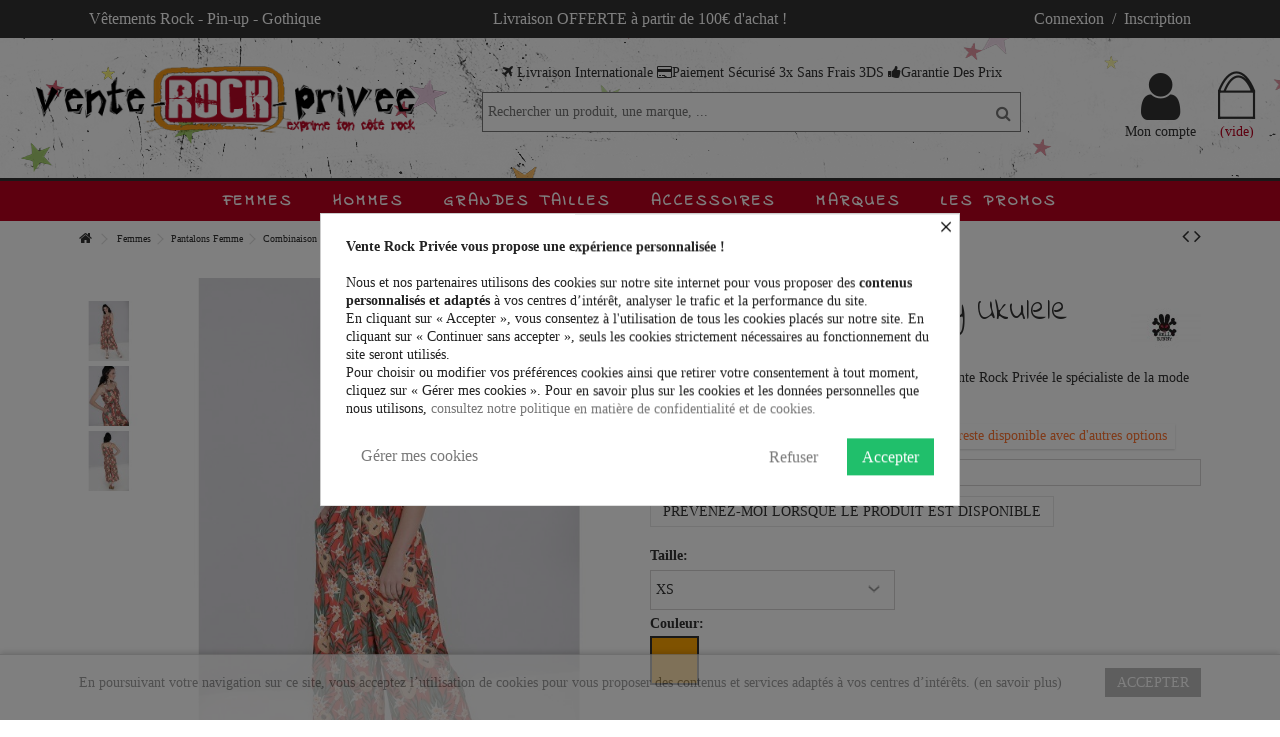

--- FILE ---
content_type: text/html; charset=utf-8
request_url: https://www.vente-rock-privee.com/femmes/pantalons-femmes/combinaison-hell-bunny-ukulele-5429.html
body_size: 23660
content:
<!DOCTYPE HTML> <!--[if lt IE 7]><html class="no-js lt-ie9 lt-ie8 lt-ie7" lang="fr-fr"><![endif]--> <!--[if IE 7]><html class="no-js lt-ie9 lt-ie8 ie7" lang="fr-fr"><![endif]--> <!--[if IE 8]><html class="no-js lt-ie9 ie8" lang="fr-fr"><![endif]--> <!--[if gt IE 8]><html class="no-js ie9" lang="fr-fr"><![endif]--><html lang="fr-fr"><head><meta charset="utf-8" /><title>Combinaison Hell Bunny HLB50123 UKULELE JUMPSUIT. La mode rock rockabilly vintage</title> <script data-keepinline="true">var cdcGtmApi = '//www.vente-rock-privee.com/module/cdc_googletagmanager/async';
    var ajaxShippingEvent = 1;
    var ajaxPaymentEvent = 1;

/* datalayer */
dataLayer = window.dataLayer || [];
    let cdcDatalayer = {"pageCategory":"product","event":"view_item","ecommerce":{"currency":"EUR","items":[{"item_name":"Combinaison Hell Bunny Ukulele","item_id":"5429-26432","price":"49.08","item_brand":"Hell Bunny","item_category":"Femmes","item_category2":"Pantalons Femme","item_variant":"XS, Orange","quantity":1,"google_business_vertical":"retail"}],"value":"49.08"},"google_tag_params":{"ecomm_pagetype":"product","ecomm_prodid":"5429-26432","ecomm_totalvalue":58.9,"ecomm_totalvalue_tax_exc":49.08,"ecomm_category":"Pantalons Femme"},"userLogged":0,"userId":"guest_20469868"};
    dataLayer.push(cdcDatalayer);

/* call to GTM Tag */
(function(w,d,s,l,i){w[l]=w[l]||[];w[l].push({'gtm.start':
new Date().getTime(),event:'gtm.js'});var f=d.getElementsByTagName(s)[0],
j=d.createElement(s),dl=l!='dataLayer'?'&l='+l:'';j.async=true;j.src=
'https://www.googletagmanager.com/gtm.js?id='+i+dl;f.parentNode.insertBefore(j,f);
})(window,document,'script','dataLayer','GTM-W4C2GDS');

/* async call to avoid cache system for dynamic data */
dataLayer.push({
  'event': 'datalayer_ready'
});</script> <meta name="description" content="Toute la mode Rock Pin-up Rétro Vintage Rockabilly à petit prix sur Vente Rock Privée. Combinaison Hell Bunny HLB50123 UKULELE JUMPSUIT" /><meta name="generator" content="PrestaShop" /><meta name="robots" content="index,follow" /><meta name="viewport" content="initial-scale=1,user-scalable=no,maximum-scale=1,width=device-width"><meta name="apple-mobile-web-app-capable" content="yes" /><link rel="icon" type="image/vnd.microsoft.icon" href="/img/favicon.ico?1733676019" /><link rel="shortcut icon" type="image/x-icon" href="/img/favicon.ico?1733676019" /><link rel="stylesheet" href="https://www.vente-rock-privee.com/themes/warehouse/cache/v_127_3e9d720ca6f4fdccea869323c6f02b1a_all.css" type="text/css" media="all" /><link rel="stylesheet" href="https://www.vente-rock-privee.com/themes/warehouse/cache/v_127_7594188f31029956b79080dad68c59f6_print.css" type="text/css" media="print" /> <script type="text/javascript">/* <![CDATA[ */;var CUSTOMIZE_TEXTFIELD=1;var FancyboxI18nClose='Fermer';var FancyboxI18nNext='Suivant';var FancyboxI18nPrev='Pr&eacute;c&eacute;dent';var MONDIALRELAY_ADDRESS_OPC=false;var MONDIALRELAY_AJAX_CHECKOUT_URL='https://www.vente-rock-privee.com/module/mondialrelay/ajaxCheckout';var MONDIALRELAY_CARRIER_METHODS=[];var MONDIALRELAY_COUNTRY_ISO='';var MONDIALRELAY_DISPLAY_MAP='1';var MONDIALRELAY_ENSEIGNE='CC205XD8';var MONDIALRELAY_LANG_ISO='fr-fr';var MONDIALRELAY_NATIVE_RELAY_CARRIERS_IDS=[];var MONDIALRELAY_NO_SELECTION_ERROR='Veuillez sélectionner un Point Relais.';var MONDIALRELAY_POSTCODE='';var MONDIALRELAY_SAVE_RELAY_ERROR='Une erreur inconnue s\'est produite; votre Point Relais sélectionné n\'a pas pu être enregistré.';var MONDIALRELAY_SELECTED_RELAY_IDENTIFIER=null;var MONDIALRELAY_SELECTED_RELAY_INFOS=[];var PAYPLUG_DOMAIN='https://secure.payplug.com';var PS_CATALOG_MODE=false;var ajax_allowed=true;var ajax_popup=true;var ajaxsearch=true;var allowBuyWhenOutOfStock=false;var attribute_anchor_separator='-';var attributesCombinations=[{"id_attribute":"1","id_attribute_group":"1","attribute":"xs","group":"taille"},{"id_attribute":"72","id_attribute_group":"2","attribute":"orange","group":"couleur"},{"id_attribute":"2","id_attribute_group":"1","attribute":"s","group":"taille"},{"id_attribute":"3","id_attribute_group":"1","attribute":"m","group":"taille"},{"id_attribute":"4","id_attribute_group":"1","attribute":"l","group":"taille"},{"id_attribute":"5","id_attribute_group":"1","attribute":"xl","group":"taille"},{"id_attribute":"6","id_attribute_group":"1","attribute":"2xl","group":"taille"},{"id_attribute":"7","id_attribute_group":"1","attribute":"3xl","group":"taille"},{"id_attribute":"8","id_attribute_group":"1","attribute":"4xl","group":"taille"},{"id_attribute":"39","id_attribute_group":"1","attribute":"5xl","group":"taille"}];var availableLaterValue='';var availableNowValue='';var baseDir='https://www.vente-rock-privee.com/';var baseUri='https://www.vente-rock-privee.com/';var blocksearch_type='top';var can_use_oney=null;var combinations={"26432":{"attributes_values":{"1":"XS","2":"Orange"},"attributes":[1,72],"price":0,"specific_price":false,"ecotax":0,"weight":0,"quantity":0,"reference":"HLB50123-Orange-XS","unit_impact":0,"minimal_quantity":"1","date_formatted":"","available_date":"","id_image":-1,"list":"'1','72'"},"26433":{"attributes_values":{"1":"S","2":"Orange"},"attributes":[2,72],"price":0,"specific_price":false,"ecotax":0,"weight":0,"quantity":0,"reference":"HLB50123-Orange-S","unit_impact":0,"minimal_quantity":"1","date_formatted":"","available_date":"","id_image":-1,"list":"'2','72'"},"26434":{"attributes_values":{"1":"M","2":"Orange"},"attributes":[3,72],"price":0,"specific_price":false,"ecotax":0,"weight":0,"quantity":0,"reference":"HLB50123-Orange-M","unit_impact":0,"minimal_quantity":"1","date_formatted":"","available_date":"","id_image":-1,"list":"'3','72'"},"26435":{"attributes_values":{"1":"L","2":"Orange"},"attributes":[4,72],"price":0,"specific_price":false,"ecotax":0,"weight":0,"quantity":1,"reference":"HLB50123-Orange-L","unit_impact":0,"minimal_quantity":"1","date_formatted":"","available_date":"","id_image":-1,"list":"'4','72'"},"26436":{"attributes_values":{"1":"XL","2":"Orange"},"attributes":[5,72],"price":0,"specific_price":false,"ecotax":0,"weight":0,"quantity":0,"reference":"HLB50123-Orange-XL","unit_impact":0,"minimal_quantity":"1","date_formatted":"","available_date":"","id_image":-1,"list":"'5','72'"},"26437":{"attributes_values":{"1":"2XL","2":"Orange"},"attributes":[6,72],"price":0,"specific_price":false,"ecotax":0,"weight":0,"quantity":0,"reference":"HLB50123P-Orange-2XL","unit_impact":0,"minimal_quantity":"1","date_formatted":"","available_date":"","id_image":-1,"list":"'6','72'"},"26438":{"attributes_values":{"1":"3XL","2":"Orange"},"attributes":[7,72],"price":0,"specific_price":false,"ecotax":0,"weight":0,"quantity":0,"reference":"HLB50123P-Orange-3XL","unit_impact":0,"minimal_quantity":"1","date_formatted":"","available_date":"","id_image":-1,"list":"'7','72'"},"26439":{"attributes_values":{"1":"4XL","2":"Orange"},"attributes":[8,72],"price":0,"specific_price":false,"ecotax":0,"weight":0,"quantity":0,"reference":"HLB50123P-Orange-4XL","unit_impact":0,"minimal_quantity":"1","date_formatted":"","available_date":"","id_image":-1,"list":"'8','72'"},"26440":{"attributes_values":{"1":"5XL","2":"Orange"},"attributes":[39,72],"price":0,"specific_price":false,"ecotax":0,"weight":0,"quantity":0,"reference":"HLB50123P-Orange-5XL","unit_impact":0,"minimal_quantity":"1","date_formatted":"","available_date":"","id_image":-1,"list":"'39','72'"}};var combinationsFromController={"26432":{"attributes_values":{"1":"XS","2":"Orange"},"attributes":[1,72],"price":0,"specific_price":false,"ecotax":0,"weight":0,"quantity":0,"reference":"HLB50123-Orange-XS","unit_impact":0,"minimal_quantity":"1","date_formatted":"","available_date":"","id_image":-1,"list":"'1','72'"},"26433":{"attributes_values":{"1":"S","2":"Orange"},"attributes":[2,72],"price":0,"specific_price":false,"ecotax":0,"weight":0,"quantity":0,"reference":"HLB50123-Orange-S","unit_impact":0,"minimal_quantity":"1","date_formatted":"","available_date":"","id_image":-1,"list":"'2','72'"},"26434":{"attributes_values":{"1":"M","2":"Orange"},"attributes":[3,72],"price":0,"specific_price":false,"ecotax":0,"weight":0,"quantity":0,"reference":"HLB50123-Orange-M","unit_impact":0,"minimal_quantity":"1","date_formatted":"","available_date":"","id_image":-1,"list":"'3','72'"},"26435":{"attributes_values":{"1":"L","2":"Orange"},"attributes":[4,72],"price":0,"specific_price":false,"ecotax":0,"weight":0,"quantity":1,"reference":"HLB50123-Orange-L","unit_impact":0,"minimal_quantity":"1","date_formatted":"","available_date":"","id_image":-1,"list":"'4','72'"},"26436":{"attributes_values":{"1":"XL","2":"Orange"},"attributes":[5,72],"price":0,"specific_price":false,"ecotax":0,"weight":0,"quantity":0,"reference":"HLB50123-Orange-XL","unit_impact":0,"minimal_quantity":"1","date_formatted":"","available_date":"","id_image":-1,"list":"'5','72'"},"26437":{"attributes_values":{"1":"2XL","2":"Orange"},"attributes":[6,72],"price":0,"specific_price":false,"ecotax":0,"weight":0,"quantity":0,"reference":"HLB50123P-Orange-2XL","unit_impact":0,"minimal_quantity":"1","date_formatted":"","available_date":"","id_image":-1,"list":"'6','72'"},"26438":{"attributes_values":{"1":"3XL","2":"Orange"},"attributes":[7,72],"price":0,"specific_price":false,"ecotax":0,"weight":0,"quantity":0,"reference":"HLB50123P-Orange-3XL","unit_impact":0,"minimal_quantity":"1","date_formatted":"","available_date":"","id_image":-1,"list":"'7','72'"},"26439":{"attributes_values":{"1":"4XL","2":"Orange"},"attributes":[8,72],"price":0,"specific_price":false,"ecotax":0,"weight":0,"quantity":0,"reference":"HLB50123P-Orange-4XL","unit_impact":0,"minimal_quantity":"1","date_formatted":"","available_date":"","id_image":-1,"list":"'8','72'"},"26440":{"attributes_values":{"1":"5XL","2":"Orange"},"attributes":[39,72],"price":0,"specific_price":false,"ecotax":0,"weight":0,"quantity":0,"reference":"HLB50123P-Orange-5XL","unit_impact":0,"minimal_quantity":"1","date_formatted":"","available_date":"","id_image":-1,"list":"'39','72'"}};var comparator_max_item=0;var comparedProductsIds=[];var contentOnly=false;var countdownEnabled=true;var currency={"id":1,"name":"Euro","iso_code":"EUR","iso_code_num":"978","sign":"\u20ac","blank":"1","conversion_rate":"1.000000","deleted":"0","format":"2","decimals":"1","active":"1","prefix":"","suffix":" \u20ac","id_shop_list":null,"force_id":false};var currencyBlank=1;var currencyFormat=2;var currencyRate=1;var currencySign='€';var currentDate='2025-11-09 08:40:40';var customerGroupWithoutTax=false;var customizationFields=false;var customizationId=null;var customizationIdMessage='Personnalisation';var default_eco_tax=0;var delete_txt='Supprimer';var displayDiscountPrice='0';var displayList=1;var displayPrice=0;var doesntExist='Ce produit n\'existe pas dans cette déclinaison. Vous pouvez néanmoins en sélectionner une autre.';var doesntExistNoMore='Ce produit n\'est plus en stock';var doesntExistNoMoreBut='avec ces options mais reste disponible avec d\'autres options';var ecotaxTax_rate=0;var fieldRequired='Veuillez remplir tous les champs, puis enregistrer votre personnalisation';var freeProductTranslation='Offert !';var freeShippingTranslation='Livraison gratuite !';var generated_date=1762674040;var grid_size_lg=5;var grid_size_lg2=15;var grid_size_md=4;var grid_size_md2=3;var grid_size_ms=2;var grid_size_ms2=6;var grid_size_sm=3;var grid_size_sm2=4;var grid_size_xs=1;var grid_size_xs2=12;var groupReduction=0;var hasDeliveryAddress=false;var highDPI=false;var idDefaultImage=23714;var id_lang=1;var id_product=5429;var img_dir='https://www.vente-rock-privee.com/themes/warehouse/img/';var img_prod_dir='https://www.vente-rock-privee.com/img/p/';var img_ps_dir='https://www.vente-rock-privee.com/img/';var instantsearch=false;var iqit_carousel_auto=false;var iqit_carousel_load='ondemand';var iqit_lazy_load=true;var iqit_mobile_header_sticky=true;var iqit_mobile_header_style=2;var iqit_sidebarh=false;var iqit_thumbs_position=true;var iqitcountdown_days='d.';var iqitcountdown_hours='Heures';var iqitcountdown_minutes='Min';var iqitcountdown_seconds='Sec';var iqitfdc_from=100;var iqitmegamenu_swwidth=false;var isGuest=0;var isLogged=0;var isMobile=false;var isPreloaderEnabled=false;var isRtl=false;var is_sandbox_mode=false;var jqZoomEnabled=true;var loading_msg='Chargement';var mailalerts_already='Vous avez déjà une alerte pour ce produit';var mailalerts_invalid='Votre adresse e-mail est invalide';var mailalerts_placeholder='votre@email.com';var mailalerts_registered='Demande de notification enregistrée';var mailalerts_url_add='https://www.vente-rock-privee.com/module/mailalerts/actions?process=add';var mailalerts_url_check='https://www.vente-rock-privee.com/module/mailalerts/actions?process=check';var maxQuantityToAllowDisplayOfLastQuantityMessage=0;var max_item='Vous ne pouvez pas ajouter plus de 0 produit (s) à comparer';var min_item='Veuillez sélectionner au moins un produit';var minimalQuantity=1;var module_name='payplug';var more_products_search='Plus de produits »';var noTaxForThisProduct=false;var oosHookJsCodeFunctions=[];var page_name='product';var payplug_ajax_url='https://www.vente-rock-privee.com/module/payplug/ajax';var placeholder_blocknewsletter='Saisissez votre adresse e-mail';var priceDisplayMethod=0;var priceDisplayPrecision=2;var productAvailableForOrder=true;var productBasePriceTaxExcl=49.083333;var productBasePriceTaxExcluded=49.083333;var productBasePriceTaxIncl=58.9;var productHasAttributes=true;var productPrice=58.9;var productPriceTaxExcluded=49.083333;var productPriceTaxIncluded=58.9;var productPriceWithoutReduction=58.9;var productReference='HLB50123 UKULELE JUMPSUIT';var productShowPrice=true;var productUnitPriceRatio=0;var product_fileButtonHtml='Ajouter';var product_fileDefaultHtml='Aucun fichier sélectionné';var product_specific_price=[];var quantitiesDisplayAllowed=false;var quantityAvailable=0;var quickView=true;var reduction_percent=0;var reduction_price=0;var removingLinkText='supprimer cet article du panier';var roundMode=3;var search_url='https://www.vente-rock-privee.com/recherche';var sharing_img='https://www.vente-rock-privee.com/23714/combinaison-hell-bunny-ukulele.jpg';var sharing_name='Combinaison Hell Bunny Ukulele';var sharing_url='https://www.vente-rock-privee.com/femmes/pantalons-femmes/combinaison-hell-bunny-ukulele-5429.html';var specific_currency=false;var specific_price=0;var static_token='67ef243a3463821c2a80b830aa27f5c7';var stock_management=1;var taxRate=20;var toBeDetermined='À définir';var token='67ef243a3463821c2a80b830aa27f5c7';var upToTxt='Jusqu\'à';var uploading_in_progress='Envoi en cours, veuillez patienter...';var usingSecureMode=true;/* ]]> */</script> <script type="text/javascript" src="https://www.vente-rock-privee.com/themes/warehouse/cache/v_63_87c639f64d710a71dbfefc22d12ccf16.js"></script>   <script>(function(){
                        var googlecaptchasitekey = '6Lc68wgTAAAAAHJbKV8cqZUHldub9EDx5M8BZRfn'; /* TODO: tune this https://www.google.com/recaptcha/admin */
                        var trigger = function(){
                                setTimeout(function(){
                                    $('div.g-recaptcha').remove();
                                    var $forms = $('form.contact-form-box,form#sendOrderMessage,form.newsletter-form-box');
                                    if ($forms.length > 0){
                                            var captcha = $('<div class="g-recaptcha" data-sitekey="'+ googlecaptchasitekey + '">');
                                            var $submit = $forms.find('#submitMessage,.button[name=submitMessage],input[name=submitNewsletter],button[name=submitNewsletter]');
                                            $submit.before(captcha);
                                            $submit.click(function(event){
                                                    $gresponse = $forms.find('[name=g-recaptcha-response]');
                                                    if ($gresponse.length == 0 || $gresponse.val().length == 0) {
                                                            event.preventDefault();
                                                            event.stopPropagation();
                                                            return false;
                                                    }
                                            });
                                            try {
                                                    window.grecaptcha.render(captcha[0]);
                                            } catch(e){};
                                    }
                                },1000);
                        };
                        $(document).ready(trigger);
                        $(document).bind('ajaxComplete', trigger);
                        })();</script> <script src='https://www.google.com/recaptcha/api.js?hl=fr-fr'></script> <script>if ( window.history.replaceState ) {
                        window.history.replaceState( null, null, window.location.href );
                    }</script> <style>div#cookiesplus-modal,
        #cookiesplus-modal > div,
        #cookiesplus-modal p {
            background-color: #FFFFFF !important;
        }
    
    
            #cookiesplus-modal .cookiesplus-accept {
            background-color: #20BF6B !important;
        }
    
            #cookiesplus-modal .cookiesplus-accept {
            border: 1px solid #20BF6B !important;
        }
    

            #cookiesplus-modal .cookiesplus-accept {
            color: #FFFFFF !important;
        }
    
            #cookiesplus-modal .cookiesplus-accept {
            font-size: 16px !important;
        }
    
    
            #cookiesplus-modal .cookiesplus-more-information {
            background-color: #FFFFFF !important;
        }
    
            #cookiesplus-modal .cookiesplus-more-information {
            border: 1px solid #FFFFFF !important;
        }
    
            #cookiesplus-modal .cookiesplus-more-information {
            color: #7A7A7A !important;
        }
    
            #cookiesplus-modal .cookiesplus-more-information {
            font-size: 16px !important;
        }
    
    
            #cookiesplus-modal .cookiesplus-reject {
            background-color: #FFFFFF !important;
        }
    
            #cookiesplus-modal .cookiesplus-reject {
            border: 1px solid #FFFFFF !important;
        }
    
            #cookiesplus-modal .cookiesplus-reject {
            color: #7A7A7A !important;
        }
    
            #cookiesplus-modal .cookiesplus-reject {
            font-size: 16px !important;
        }
    
    
            #cookiesplus-modal .cookiesplus-save:not([disabled]) {
            background-color: #FFFFFF !important;
        }
    
            #cookiesplus-modal .cookiesplus-save:not([disabled]) {
            border: 1px solid #FFFFFF !important;
        }
    
            #cookiesplus-modal .cookiesplus-save:not([disabled]) {
            color: #7A7A7A !important;
        }
    
            #cookiesplus-modal .cookiesplus-save {
            font-size: 16px !important;
        }
    
    
    
    #cookiesplus-tab {
                            
        
            }</style><script>window.dataLayer = window.dataLayer || [];
                function gtag(){dataLayer.push(arguments);}

                gtag('consent', 'default', {
                    'ad_storage': 'denied',
                    'analytics_storage': 'denied',
                    'functionality_storage': 'denied',
                    'personalization_storage': 'denied',
                    'security_storage': 'denied',
                    'wait_for_update': 1000
                });
                
                gtag('set', 'url_passthrough', true);
                gtag('set', 'ads_data_redaction', true);</script><meta property="og:type" content="product" /><meta property="og:url" content="https://www.vente-rock-privee.com/femmes/pantalons-femmes/combinaison-hell-bunny-ukulele-5429.html" /><meta property="og:title" content="Combinaison Hell Bunny HLB50123 UKULELE JUMPSUIT. La mode rock rockabilly vintage" /><meta property="og:site_name" content="Vente Rock Privée" /><meta property="og:description" content="Toute la mode Rock Pin-up Rétro Vintage Rockabilly à petit prix sur Vente Rock Privée. Combinaison Hell Bunny HLB50123 UKULELE JUMPSUIT" /><meta property="og:image" content="https://www.vente-rock-privee.com/23714-large_default/combinaison-hell-bunny-ukulele.jpg" /><meta property="product:pretax_price:amount" content="49.08" /><meta property="product:pretax_price:currency" content="EUR" /><meta property="product:price:amount" content="58.9" /><meta property="product:price:currency" content="EUR" /><meta property="product:weight:value" content="1.100000" /><meta property="product:weight:units" content="Kg" /><link rel="alternate" type="application/rss+xml" title="Combinaison Hell Bunny HLB50123 UKULELE JUMPSUIT. La mode rock rockabilly vintage" href="https://www.vente-rock-privee.com/modules/feeder/rss.php?id_category=23&amp;orderby=date_add&amp;orderway=desc" /><meta name="nosto-version" content="3.7.0"><meta name="nosto-language" content="fr"><script type="text/javascript">/*  */;(function(){var name="nostojs";window[name]=window[name]||function(cb){(window[name].q=window[name].q||[]).push(cb);};})();/*  */</script> <script type="text/javascript" src="//connect.nosto.com/include/m9iyv8p5" async></script> <script type="text/javascript">/*  */;var nostoRecosLoaded=false;nostojs(function(api){api.listen('postrender',function(){nostoRecosLoaded=true;});var maxTriesForJquery=60;var waitForJQuery=function(){if(window.jQuery){var placeSlots=function(){var $center_column=jQuery('#center_column, #content-wrapper');var $hidden_elements=jQuery('.hidden_nosto_element');var slotsMoved=false;if($center_column.length&&$hidden_elements.length){$hidden_elements.each(function(){var $slot=jQuery(this),nostoId=$slot.data('nosto-id');if(nostoId&&!jQuery('#'+nostoId).length){$slot.attr('id',nostoId);$slot.attr('class','nosto_element');if($slot.attr('nosto_insert_position')==='prepend'){$slot.prependTo($center_column);}else{$slot.appendTo($center_column);}
slotsMoved=true;}});if(slotsMoved&&nostoRecosLoaded){api.loadRecommendations();}}}
jQuery(document).ready(placeSlots);}else if(maxTriesForJquery>0){maxTriesForJquery--;setTimeout(waitForJQuery,500);}};waitForJQuery();});/*  */</script><script type="text/javascript">/*  */;if(typeof Nosto==="undefined"){var Nosto={};}
Nosto.addProductToCart=function(productId,element,quantity){quantity=quantity||1;var productData={"productId":productId};Nosto.addSkuToCart(productData,element,quantity);};Nosto.addSkuToCart=function(product,element,quantity){quantity=quantity||1;if(typeof nostojs!=='undefined'&&typeof element==='object'){var slotId=Nosto.resolveContextSlotId(element);if(slotId){nostojs(function(api){api.recommendedProductAddedToCart(product.productId,slotId);});}}
if(window.ajaxCart&&ajaxCart.add&&$('.cart_block').length){try{ajaxCart.add(product.productId,product.skuId,true,null,quantity,null);return;}catch(e){console.log(e);}}
var hiddenFields={"qty":quantity,"controller":"cart","id_product":product.productId,"ipa":product.skuId,"add":1,"token":"67ef243a3463821c2a80b830aa27f5c7"};Nosto.postAddToCartForm(hiddenFields,"https://www.vente-rock-privee.com/panier");};Nosto.postAddToCartForm=function(data,url){var form=document.createElement("form");form.setAttribute("method","post");form.setAttribute("action",url);for(var key in data){if(data.hasOwnProperty(key)){var hiddenField=document.createElement("input");hiddenField.setAttribute("type","hidden");hiddenField.setAttribute("name",key);hiddenField.setAttribute("value",data[key]);form.appendChild(hiddenField);}}
document.body.appendChild(form);form.submit();};Nosto.resolveContextSlotId=function(element){if(!element){return false;}
var m=20;var n=0;var e=element;while(typeof e.parentElement!=="undefined"&&e.parentElement){++n;e=e.parentElement;if(e.getAttribute('class')==='nosto_element'&&e.getAttribute('id')){return e.getAttribute('id');}
if(n>=m){return false;}}
return false;};/*  */</script><script type="text/javascript">/*  */;nostojs(function(api){window.Nosto=window.Nosto||{};Nosto.reloadCartTagging=function(){if(window.jQuery){jQuery.ajax({url:decodeURIComponent("https%3A%2F%2Fwww.vente-rock-privee.com%2Fmodule%2Fnostotagging%2FreloadCart")}).done(function(data){if(jQuery('.nosto_cart').length>0){jQuery('.nosto_cart').replaceWith(data);}else{jQuery('body').append(data);}
if(typeof nostojs==='function'){nostojs(function(api){api.resendCartTagging();api.loadRecommendations();});}});}};var maxTry=60;var waitForJQuery=function(){if(window.jQuery){if(window.prestashop&&prestashop._events&&prestashop._events.updateCart){prestashop.on('updateCart',function(event){Nosto.reloadCartTagging();});}else{jQuery(document).ajaxComplete(function(event,xhr,settings){if(!settings||settings.crossDomain){return;}
if((!settings.data||settings.data.indexOf('controller=cart')<0)&&(settings.url.indexOf('controller=cart')<0)){return;}
Nosto.reloadCartTagging();});}}else if(maxTry>0){maxTry--;setTimeout(waitForJQuery,500);}};waitForJQuery();});/*  */</script><meta name="google-site-verification" content="UCsnpOIroz15VGmgQbPJ4sxXNCuCITzlX9K1ZbrjTcQ" />  <script async src="https://www.googletagmanager.com/gtag/js?id=AW-776178103"></script> <script>window.dataLayer = window.dataLayer || [];
  function gtag(){dataLayer.push(arguments);}
  gtag('js', new Date());

  gtag('config', 'AW-776178103');</script> <link rel="prefetch" href="https://www.paypal.com/sdk/js?components=marks,funding-eligibility&client-id=AXjYFXWyb4xJCErTUDiFkzL0Ulnn-bMm4fal4G-1nQXQ1ZQxp06fOuE7naKUXGkq2TZpYSiI9xXbs4eo&merchant-id=3X3VCXE5YGFPL&currency=EUR&intent=capture&commit=false&vault=false&integration-date=2022-14-06&disable-funding=bancontact,card,eps,giropay,ideal,mybank,p24,sofort&enable-funding=paylater" as="script"><link rel="stylesheet" href="https://fonts.googleapis.com/css?family=Source+Sans+Pro:400,700" type="text/css" media="all" /><link rel="stylesheet" href="https://fonts.googleapis.com/css?family=Old+Standard+TT:400,700|Indie+Flower" type="text/css" media="all" /> <!--[if lt IE 9]> <script src="https://oss.maxcdn.com/libs/html5shiv/3.7.0/html5shiv.js"></script> <script src="https://oss.maxcdn.com/libs/respond.js/1.3.0/respond.min.js"></script> <![endif]--> <!--[if lte IE 9]> <script src="https://www.vente-rock-privee.com/themes/warehouse/js/flexibility.js"></script> <![endif]--><meta property="og:title" content="Combinaison Hell Bunny HLB50123 UKULELE JUMPSUIT. La mode rock rockabilly vintage"/><meta property="og:url" content="http://www.vente-rock-privee.com/femmes/pantalons-femmes/combinaison-hell-bunny-ukulele-5429.html"/><meta property="og:site_name" content="Vente Rock Priv&eacute;e"/><meta property="og:description" content="Toute la mode Rock Pin-up Rétro Vintage Rockabilly à petit prix sur Vente Rock Privée. Combinaison Hell Bunny HLB50123 UKULELE JUMPSUIT"><meta property="og:type" content="product"><meta property="og:image" content="https://www.vente-rock-privee.com/23714-large_default/combinaison-hell-bunny-ukulele.jpg"></head><body id="product" class="not-index product product-5429 product-combinaison-hell-bunny-ukulele category-23 category-pantalons-femmes hide-left-column hide-right-column lang_fr "> <noscript><iframe src="https://www.googletagmanager.com/ns.html?id=GTM-W4C2GDS" height="0" width="0" style="display:none;visibility:hidden"></iframe></noscript><div id="page"><div class="header-container alt-cart"> <header id="header"><div class="banner"><div class="container"><div class="row"><div class="banner col-xs-12 col-sm-4 col-md-4 left"><span style="color: #ffffff;">Vêtements Rock - Pin-up - Gothique</span></div><div class="banner center col-xs-12 col-sm-4 col-md-4"><span style="color: #ffffff;"><a href="https://www.vente-rock-privee.com/content/1-livraison"><span style="color: #ffffff;">Livraison OFFERTE à partir de 100€ d'achat !</span></a></span></div><div class="banner hidden-xs hidden-sm col-md-4 right"><div class="header_user_info1"><span style="color: #ffffff;"><a class="login" href="https://www.vente-rock-privee.com/mon-compte" rel="nofollow" title="Identifiez-vous"><span style="color: #ffffff;"> Connexion &nbsp;/&nbsp; Inscription </span></a></span></div></div></div></div></div><div><div class="container container-header"><div id="desktop-header" class="desktop-header"><div class="row"><div id="header_logo" class="col-xs-12 col-sm-6 "><a href="https://www.vente-rock-privee.com/" title="Vente Rock Privée"> <img class="logo img-responsive replace-2xlogo" src="https://www.vente-rock-privee.com/img/vente-rock-privee-logo-1532944081.jpg" width="500" height="100" alt="Vente Rock Privée" /> </a></div><div id="search_block_top_content" class="col-xs-12 col-sm-3 "><div class="iqitsearch-inner"><p style="text-align: center;"><em class="icon icon-plane"></em>&nbsp;Livraison Internationale <em class="icon icon-credit-card"></em>Paiement Sécurisé 3x Sans Frais&nbsp;3DS <em class="icon icon-thumbs-up"></em>Garantie Des Prix</p><div id="search_block_top" class="search_block_top issearchcontent iqit-search" ><form method="get" action="//www.vente-rock-privee.com/recherche" id="searchbox"> <input type="hidden" name="controller" value="search" /> <input type="hidden" name="orderby" value="position" /> <input type="hidden" name="orderway" value="desc" /><div class="search_query_container "> <input type="hidden" name="search-cat-select" value="0" class="search-cat-select" /> <input class="search_query form-control" type="text" id="search_query_top" name="search_query" placeholder="Rechercher un produit, une marque, ..." value="" /> <button type="submit" name="submit_search" class="button-search"> <span>Rechercher un produit, une marque, ...</span> </button></div></form></div></div></div><div id="shopping_cart_container" class="col-xs-12 col-sm-3 clearfix"><div class="shopping_cart"> <a href="https://www.vente-rock-privee.com/commande" title="Voir mon panier" rel="nofollow"> <span class="cart_name">Panier</span><div class="more_info"> <span class="ajax_cart_quantity unvisible">0</span> <span class="ajax_cart_product_txt unvisible">Produit:</span> <span class="ajax_cart_product_txt_s unvisible">Produits:</span> <span class="ajax_cart_total unvisible"> </span> <span class="ajax_cart_no_product">(vide)</span></div> </a><div class="cart_block block exclusive"><div class="block_content"><div class="cart_block_list"><p class="cart_block_no_products"> Aucun produit</p><div class="cart-prices"><div class="cart-prices-line first-line"> <span class="price cart_block_shipping_cost ajax_cart_shipping_cost unvisible"> À définir </span> <span class="unvisible"> Livraison </span></div><div class="cart-prices-line last-line"> <span class="price cart_block_total ajax_block_cart_total">0,00 €</span> <span>Total</span></div></div><p class="cart-buttons"> <a id="button_order_cart" class="btn btn-default button button-medium" href="https://www.vente-rock-privee.com/commande" title="Commander" rel="nofollow"> <span> Commander<i class="icon-chevron-right right"></i> </span> </a></p></div></div></div></div></div><div id="layer_cart"><div class="layer_cart_title col-xs-12"><h5> <i class="icon-check"></i> Produit ajouté au panier avec succès</h5></div><div class="clearfix" ><div class="layer_cart_product col-xs-12 col-md-6"> <span class="cross" title="Fermer la fenêtre"></span><div class="product-image-container layer_cart_img"></div><div class="layer_cart_product_info"> <span id="layer_cart_product_title" class="product-name"></span> <span id="layer_cart_product_attributes"></span><div> Quantité <span id="layer_cart_product_quantity"></span></div><div> <strong>Total <span id="layer_cart_product_price"></span></strong></div></div></div><div class="layer_cart_cart col-xs-12 col-md-6"><h5 class="overall_cart_title"> <span class="ajax_cart_product_txt_s unvisible"> Il y a <span class="ajax_cart_quantity">0</span> produits dans votre panier. </span> <span class="ajax_cart_product_txt "> Il y a 1 produit dans votre panier. </span></h5><div class="layer_cart_row"> Total produits <span class="ajax_block_products_total"> </span></div><div class="layer_cart_row ajax_shipping-container"> <strong class="dark unvisible"> Frais de port&nbsp; </strong> <span class="ajax_cart_shipping_cost unvisible"> À définir </span></div><div class="layer_cart_row"> <strong> Total <span class="ajax_block_cart_total"> </span> </strong></div></div></div><div class="button-container clearfix"><div class="pull-right"> <span class="continue btn btn-default" title="Continuer mes achats"> <span> <i class="icon-chevron-left left"></i> Continuer mes achats </span> </span> <a class="btn btn-default button button-medium" href="https://www.vente-rock-privee.com/commande" title="Commander" rel="nofollow"> <span> Commander <i class="icon-chevron-right right"></i> </span> </a></div></div><div class="crossseling"></div></div><div class="layer_cart_overlay"></div><div class="header_user_info col-xs-12 col-sm-3"> <a class="login" href="https://www.vente-rock-privee.com/mon-compte" rel="nofollow" title="Connectez-vous à votre compte client"> <i class="icon-signin"></i> Mon compte </a></div><div class="iqitfreedeliverycount iqitfreedeliverycount-detach hidden-detach clearfix "><div clas="fd-table"><div class="ifdc-icon fd-table-cell"><i class="icon icon-truck"></i></div><div class="ifdc-remaining fd-table-cell">Plus que <span class="ifdc-remaining-price">100,00 €</span> et la livraison est offerte !</div></div></div><div class="notranslate" style="display:none"> <span class="nosto_page_type" style="display:none">product</span></div><div class="notranslate" style="display:none"> <span class="nosto_cart" style="display:none"> </span></div><div class="notranslate" style="display:none"> <span class="nosto_product" style="display:none"> <span class="url">https://www.vente-rock-privee.com/femmes/pantalons-femmes/combinaison-hell-bunny-ukulele-5429.html</span> <span class="product_id">5429</span> <span class="name">Combinaison Hell Bunny Ukulele</span> <span class="image_url">https://www.vente-rock-privee.com/23714/combinaison-hell-bunny-ukulele.jpg</span> <span class="price">58.9</span> <span class="list_price">58.9</span> <span class="price_currency_code">EUR</span> <span class="availability">InStock</span> <span class="categories"> <span class="category">Accueil/Femmes/</span> <span class="category">Accueil/Femmes/Pantalons Femme/</span> <span class="category">Accueil/Femmes/Tuniques Femme/</span> <span class="category">Accueil/Grandes Tailles/</span> <span class="category">Accueil/Pin-up - Rétro - Rockabilly/</span> <span class="category">Accueil/Rock/</span> <span class="category">Accueil/Grandes Tailles/Femme/</span> </span> <span class="description">&lt;p&gt;Combinaison Hell Bunny Ukulele au meilleur prix. Vente Rock Privée le spécialiste de la mode rockabilly pour les femmes.&lt;/p&gt;&lt;p&gt;Combinaison Hell Bunny Ukulele :&lt;/p&gt; &lt;ul&gt; &lt;li&gt;&lt;span&gt;Combinaison en viscose imprimée&lt;/span&gt;&lt;/li&gt; &lt;li&gt;&lt;span&gt;Oeuvre de fleurs tropicales et ukuele sur fond orange&lt;/span&gt;&lt;/li&gt; &lt;li&gt;&lt;span&gt;Bretelles spaghetti réglables&lt;/span&gt;&lt;/li&gt; &lt;li&gt;&lt;span&gt;Détail volant sur la poitrine&lt;/span&gt;&lt;/li&gt; &lt;li&gt;&lt;span&gt;Cullotes évasés à la taille&lt;/span&gt;&lt;/li&gt; &lt;li&gt;&lt;span&gt;Boutons décoratifs effet bois au centre sur le devant&lt;/span&gt;&lt;/li&gt; &lt;li&gt;&lt;span&gt;Cullotes évasés à la taille avec poches&lt;/span&gt;&lt;/li&gt; &lt;/ul&gt; &lt;p&gt;Combinaison Hell Bunny Ukulele. Pin-up rock glamour gothique rockabilly vintage lolita punk&lt;br /&gt;www.vente-rock-privee.com&lt;/p&gt;</span> <span class="brand">Hell Bunny</span> <span class="alternate_image_urls"> <span class="alternate_image_url">https://www.vente-rock-privee.com/23715/combinaison-hell-bunny-ukulele.jpg</span> <span class="alternate_image_url">https://www.vente-rock-privee.com/23716/combinaison-hell-bunny-ukulele.jpg</span> </span> <span class="tags1"> <span class="tag">Rétro</span> <span class="tag">Rockabilly</span> <span class="tag">vintage</span> <span class="tag">fleurs</span> <span class="tag">Combinaison rockabilly</span> <span class="tag">Combinaison rétro</span> <span class="tag">Combinaison vintage</span> <span class="tag">Combinaison à fleurs</span> </span> <span class="tags2"> </span> <span class="tags3"> </span> <span class="skus"> </span> <span class="variations"> </span> <span class="custom_fields"> <span class="Public">Femme</span> <span class="Marque">Hell Bunny</span> <span class="Matériaux">100% Viscose</span> <span class="Style">vintage</span> </span> </span></div><div class="notranslate" style="display:none"> <span class="nosto_category" style="display:none"> <span class="category_string">Accueil/Femmes/Pantalons Femme/</span> </span></div><div class="nosto_element" id="nosto-page-top"></div><div class="hidden_nosto_element" data-nosto-id="nosto-page-product1" nosto_insert_position="append"></div><div class="hidden_nosto_element" data-nosto-id="nosto-page-product2" nosto_insert_position="append"></div><div class="hidden_nosto_element" data-nosto-id="nosto-page-product3" nosto_insert_position="append"></div><script>/*  */;var C_P_DISPLAY_MODAL=1;var C_P_REFRESH=0;var C_P_COOKIE_VALUE=JSON.parse('{}');var C_P_OVERLAY='1';var C_P_OVERLAY_OPACITY='0.5';var C_P_NOT_AVAILABLE_OUTSIDE_EU=1;var C_P_FINALITIES_COUNT=4;var C_P_SCRIPT=JSON.parse("[]");var C_P_COOKIES=JSON.parse("{\"1\":[{\"id_cookiesplus_cookie\":\"1\",\"id_shop\":\"1\",\"active\":\"1\",\"id_cookiesplus_finality\":\"1\",\"name\":\"cookiesplus\",\"provider\":\"www.vente-rock-privee.com\",\"provider_url\":\"\",\"date_add\":\"0000-00-00 00:00:00\",\"date_upd\":\"0000-00-00 00:00:00\",\"id_lang\":\"1\",\"purpose\":\"Conserver vos pr\\u00e9f\\u00e9rences en mati\\u00e8re de cookies.\",\"expiry\":\"1 ann\\u00e9e\"},{\"id_cookiesplus_cookie\":\"3\",\"id_shop\":\"1\",\"active\":\"1\",\"id_cookiesplus_finality\":\"1\",\"name\":\"PrestaShop-#\",\"provider\":\"www.vente-rock-privee.com\",\"provider_url\":\"\",\"date_add\":\"0000-00-00 00:00:00\",\"date_upd\":\"0000-00-00 00:00:00\",\"id_lang\":\"1\",\"purpose\":\"Ce cookie permet de garder les sessions de l'utilisateur ouvertes pendant leur visite, et lui permettre de passer commande ou tout un ensemble de fonctionnement tels que : date d'ajout du cookie, langue s\\u00e9lectionn\\u00e9e, devise utilis\\u00e9e, derni\\u00e8re cat\\u00e9gorie de produit visit\\u00e9, produits r\\u00e9cemment vus, accord d'utilisation de services du site, Identifiant client, identifiant de connexion, nom, pr\\u00e9nom, \\u00e9tat connect\\u00e9, votre mot de passe chiffr\\u00e9, e-mail li\\u00e9 au compte client, l'identifiant du panier.\",\"expiry\":\"480 heures\"}]}");var C_P_GTM=JSON.parse("{\"2\":{\"gtmFinality\":\"personalization_storage\",\"firingEvent\":\"\"},\"3\":{\"gtmFinality\":\"analytics_storage\",\"firingEvent\":\"\"},\"4\":{\"gtmFinality\":\"ad_storage\",\"firingEvent\":\"\"}}");/*  */</script><div id="cookiesplus-overlay" class="cookiesplus-move"></div><div class="container cookiesplus-move" id="cookiesplus-modal-container"><div class="row"><div id="cookiesplus-modal" style="display: none;" class="cookiesplus-center col-12 col-xs-12 col-md-9 col-lg-6"> <button type="button" class="cookiesplus-close" onclick="return cookieGdpr.close();">&times;</button><div id="cookiesplus-content"><div class="row"><form id="cookiesplus-form" method="POST" action="https://www.vente-rock-privee.com/module/cookiesplus/front"><div class="cookiesplus-info col-12 col-xs-12"><div><p><strong><span>Vente Rock Privée vous propose une expérience personnalisée !</span></strong><br /><br /> Nous et nos partenaires utilisons des cookies sur notre site internet pour vous proposer des <strong>contenus personnalisés et adaptés</strong> à vos centres d’intérêt, analyser le trafic et la performance du site.</p><p>En cliquant sur « Accepter », vous consentez à l'utilisation de tous les cookies placés sur notre site. En cliquant sur « Continuer sans accepter », seuls les cookies strictement nécessaires au fonctionnement du site seront utilisés.</p><p>Pour choisir ou modifier vos préférences cookies ainsi que retirer votre consentement à tout moment, cliquez sur « Gérer mes cookies ». Pour en savoir plus sur les cookies et les données personnelles que nous utilisons, <a href="https://www.vente-rock-privee.com/content/9-protection-de-la-vie-privee-et-cookies"><span>consultez notre politique en matière de confidentialité et de cookies.</span></a></p></div></div><div class="cookiesplus-finalities col-12 col-xs-12"><div id="cookiesplus-finalities-container"><div class="cookieplus-finality-container"><div class="col-12 col-xs-12"><div class="cookiesplus-finality-header"><div class="cookiesplus-finality-title" onclick="$(this).parent().siblings('.cookiesplus-finality-content').slideToggle(); $(this).find('.cookiesplus-finality-chevron').toggleClass('bottom up');"> <span class="cookiesplus-finality-chevron bottom"></span> <strong><span>Cookies nécessaires</span></strong></div><div class="cookiesplus-finality-switch-container"> <label class="technical">Toujours activé</label></div></div><div class="clearfix"></div><div class="cookiesplus-finality-content"><div class="cookiesplus-finality-body"> Les cookies nécessaires contribuent à rendre un site web utilisable en activant des fonctions de base comme la navigation de page et l'accès aux zones sécurisées du site web. Le site web ne peut pas fonctionner correctement sans ces cookies.<table><thead><tr><th>Nom du cookie</th><th>Fournisseur</th><th>Finalité</th><th>Expiration</th></tr></thead><tbody><tr><td> <span>cookiesplus</span></td><td> <span>www.vente-rock-privee.com</span></td><td> <span>Conserver vos pr&eacute;f&eacute;rences en mati&egrave;re de cookies.</span></td><td> <span>1 ann&eacute;e</span></td></tr><tr><td> <span>PrestaShop-#</span></td><td> <span>www.vente-rock-privee.com</span></td><td> <span>Ce cookie permet de garder les sessions de l&#039;utilisateur ouvertes pendant leur visite, et lui permettre de passer commande ou tout un ensemble de fonctionnement tels que : date d&#039;ajout du cookie, langue s&eacute;lectionn&eacute;e, devise utilis&eacute;e, derni&egrave;re cat&eacute;gorie de produit visit&eacute;, produits r&eacute;cemment vus, accord d&#039;utilisation de services du site, Identifiant client, identifiant de connexion, nom, pr&eacute;nom, &eacute;tat connect&eacute;, votre mot de passe chiffr&eacute;, e-mail li&eacute; au compte client, l&#039;identifiant du panier.</span></td><td> <span>480 heures</span></td></tr></tbody></table></div></div></div></div><div class="clearfix"></div><div class="cookieplus-finality-container"><div class="col-12 col-xs-12"><div class="cookiesplus-finality-header"><div class="cookiesplus-finality-title" onclick="$(this).parent().siblings('.cookiesplus-finality-content').slideToggle(); $(this).find('.cookiesplus-finality-chevron').toggleClass('bottom up');"> <span class="cookiesplus-finality-chevron bottom"></span> <strong><span>Cookies fonctionnels</span></strong></div><div class="cookiesplus-finality-switch-container"> <input class="cookiesplus-finality-checkbox not_uniform comparator" id="cookiesplus-finality-2-off" value="off" name="cookiesplus-finality-2" type="radio" data-no-uniform="true" data-finality-id="2" /> <input class="cookiesplus-finality-checkbox not_uniform comparator" id="cookiesplus-finality-2-na" value="na" name="cookiesplus-finality-2" type="radio" data-no-uniform="true" data-finality-id="2" checked="checked" /> <input class="cookiesplus-finality-checkbox not_uniform comparator" id="cookiesplus-finality-2-on" value="on" name="cookiesplus-finality-2" type="radio" data-no-uniform="true" data-finality-id="2" /> <label for="cookiesplus-finality-2-off">Non</label> <label onclick="$('input[name=cookiesplus-finality-2]:checked').val() === 'on' ? $('label[for=cookiesplus-finality-2-off]').click() : $('label[for=cookiesplus-finality-2-on]').click(); return false;" for="cookiesplus-finality-2-na" class="cookiesplus-finality-switch" id="cookiesplus-finality-switch-2">N/D</label> <label for="cookiesplus-finality-2-on">Oui</label></div></div><div class="clearfix"></div><div class="cookiesplus-finality-content"><div class="cookiesplus-finality-body"> Ces cookies permettent de vous proposer une navigation optimisée sur notre site, plus adaptée à vos préférences et plus ergonomique, via des fonctionnalités améliorées et de la personnalisation, telles par exemple l’affichage de produits personnalisés, la recommandation de produits, vous permettre de retrouver un panier que vous aviez commencé ou encore des services de messagerie instantanée. Ils peuvent être activés par nous, ou par des partenaires dont les services sont utilisés sur les pages de notre site web. Si vous n'acceptez pas cette catégorie de cookies, certaines ou toutes ces fonctionnalités seront susceptibles ne plus fonctionner correctement.</div></div></div></div><div class="clearfix"></div><div class="cookieplus-finality-container"><div class="col-12 col-xs-12"><div class="cookiesplus-finality-header"><div class="cookiesplus-finality-title" onclick="$(this).parent().siblings('.cookiesplus-finality-content').slideToggle(); $(this).find('.cookiesplus-finality-chevron').toggleClass('bottom up');"> <span class="cookiesplus-finality-chevron bottom"></span> <strong><span>Cookies statistiques</span></strong></div><div class="cookiesplus-finality-switch-container"> <input class="cookiesplus-finality-checkbox not_uniform comparator" id="cookiesplus-finality-3-off" value="off" name="cookiesplus-finality-3" type="radio" data-no-uniform="true" data-finality-id="3" /> <input class="cookiesplus-finality-checkbox not_uniform comparator" id="cookiesplus-finality-3-na" value="na" name="cookiesplus-finality-3" type="radio" data-no-uniform="true" data-finality-id="3" checked="checked" /> <input class="cookiesplus-finality-checkbox not_uniform comparator" id="cookiesplus-finality-3-on" value="on" name="cookiesplus-finality-3" type="radio" data-no-uniform="true" data-finality-id="3" /> <label for="cookiesplus-finality-3-off">Non</label> <label onclick="$('input[name=cookiesplus-finality-3]:checked').val() === 'on' ? $('label[for=cookiesplus-finality-3-off]').click() : $('label[for=cookiesplus-finality-3-on]').click(); return false;" for="cookiesplus-finality-3-na" class="cookiesplus-finality-switch" id="cookiesplus-finality-switch-3">N/D</label> <label for="cookiesplus-finality-3-on">Oui</label></div></div><div class="clearfix"></div><div class="cookiesplus-finality-content"><div class="cookiesplus-finality-body"> Ces cookies nous permettent de comptabiliser les visites et les sources de trafic sur notre site, afin d'en mesurer et d’en améliorer les performances. Ils nous aident également à identifier les pages les plus / moins visitées et à évaluer comment les visiteurs naviguent sur le site. Toutes les informations collectées par ces cookies sont agrégées et donc anonymisées. Si vous n'acceptez pas cette catégorie de cookies, nous ne saurons pas quand vous avez visité notre site, ne pourrons pas en suivre les performances et ne pourrons pas le faire évoluer pour en rendre le chargement et l’affichage optimaux.</div></div></div></div><div class="clearfix"></div><div class="cookieplus-finality-container"><div class="col-12 col-xs-12"><div class="cookiesplus-finality-header"><div class="cookiesplus-finality-title" onclick="$(this).parent().siblings('.cookiesplus-finality-content').slideToggle(); $(this).find('.cookiesplus-finality-chevron').toggleClass('bottom up');"> <span class="cookiesplus-finality-chevron bottom"></span> <strong><span>Cookies marketing</span></strong></div><div class="cookiesplus-finality-switch-container"> <input class="cookiesplus-finality-checkbox not_uniform comparator" id="cookiesplus-finality-4-off" value="off" name="cookiesplus-finality-4" type="radio" data-no-uniform="true" data-finality-id="4" /> <input class="cookiesplus-finality-checkbox not_uniform comparator" id="cookiesplus-finality-4-na" value="na" name="cookiesplus-finality-4" type="radio" data-no-uniform="true" data-finality-id="4" checked="checked" /> <input class="cookiesplus-finality-checkbox not_uniform comparator" id="cookiesplus-finality-4-on" value="on" name="cookiesplus-finality-4" type="radio" data-no-uniform="true" data-finality-id="4" /> <label for="cookiesplus-finality-4-off">Non</label> <label onclick="$('input[name=cookiesplus-finality-4]:checked').val() === 'on' ? $('label[for=cookiesplus-finality-4-off]').click() : $('label[for=cookiesplus-finality-4-on]').click(); return false;" for="cookiesplus-finality-4-na" class="cookiesplus-finality-switch" id="cookiesplus-finality-switch-4">N/D</label> <label for="cookiesplus-finality-4-on">Oui</label></div></div><div class="clearfix"></div><div class="cookiesplus-finality-content"><div class="cookiesplus-finality-body"> Ces cookies peuvent être déposés sur notre site par nos partenaires publicitaires. Ils permettent d'établir un profil basé sur vos intérêts afin de vous proposer un contenu publicitaire pertinent pendant votre navigation sur d’autres sites. Ils ne stockent pas de donnée à caractère personnel et fonctionnent uniquement en identifiant votre navigateur et votre appareil. Si vous n'acceptez pas cette catégorie de cookies, vous serez ciblés par des publicités moins personnalisées et moins pertinentes. Pour plus d'informations sur ces cookies, nous vous invitons à prendre connaissance des politiques de confidentialité de nos partenaires, accessibles depuis notre politique de confidentialité.</div></div></div></div><div class="clearfix"></div></div><button type="submit" name="saveCookiesPlusPreferences" onclick="return cookieGdpr.save();" class="cookiesplus-btn float-xs-right cookiesplus-save"> Confirmer la sélection </button></div><div class="cookiesplus-actions col-12 col-xs-12"><div class="float-xs-right"> <button type="submit" name="saveCookiesPlusPreferences" onclick="return cookieGdpr.acceptAllCookies();" class="cookiesplus-btn cookiesplus-accept float-xs-right"> <span class="cookiesplus-accept-label">Accepter</span> <span class="cookiesplus-accept-all-label">Autoriser les cookies</span> </button><button type="submit" name="saveCookiesPlusPreferences" onclick="return cookieGdpr.rejectAllCookies();" class="cookiesplus-btn cookiesplus-reject float-xs-right" style=""> <span class="cookiesplus-reject-label">Refuser</span> <span class="cookiesplus-reject-all-label">Tout refuser</span> </button></div><div class="float-xs-left"> <button onclick="cookieGdpr.displayModalAdvanced(true); return false;" class="cookiesplus-btn cookiesplus-more-information"> Gérer mes cookies </button></div><div class="clearfix"></div></div><div class="cookiesplus-consent-hash text-small col-xs-12 text-xs-right" style="display:none;"> <span> <strong>Identifiant de consentement :</strong> <a href="" target="_blank" rel="nofollow noopener noreferrer" title="Télécharger le consentement"> </a> </span></div></form></div></div></div><div id="cookiesplus-modal-not-available" style="display: none;" class="cookiesplus-center"> <button type="button" class="cookiesplus-close" onclick="return cookieGdpr.close();">&times;</button> Contenu non disponible</div></div></div> <script>/*  */;if(window.history.replaceState){window.history.replaceState(null,null,window.location.href);};/*  */</script> </div></div><div class="mobile-condensed-header mobile-style mobile-style2 "><div id="mh-sticky" class="not-sticked"><div class="mobile-main-wrapper"><div class="mobile-main-bar"><div class="mobile-h-logo"> <a href="https://www.vente-rock-privee.com/" title="Vente Rock Privée"> <img class="logo img-responsive replace-2xlogo" src="https://www.vente-rock-privee.com/img/vente-rock-privee-logo-1532944081.jpg" width="500" height="100" alt="Vente Rock Privée" /> </a></div><div class="mh-button mh-search"> <span id="mh-search" data-mh-search="1"><i class="icon-search mh-icon"></i></span></div><div class="mh-button mh-user"> <span id="mh-user"><i class="icon-user mh-icon "></i></span><div class="mh-drop"><p>Veuillez vous connecter ou cr&eacute;er un compte</p><ul><li><a href="https://www.vente-rock-privee.com/mon-compte" title="S&#039;identifier" rel="nofollow">Connexion / Cr&eacute;er un compte</a></li></ul></div></div><div id="mh-cart-wrapper" class="mh-button mh-cart"> <span id="mh-cart"> <i class="icon-shopping-cart mh-icon "></i> </span></div><div class="mh-button mh-menu"> <span id="mh-menu"><i class="icon-reorder mh-icon"></i></span></div></div></div><div class="mh-dropdowns"><div class="mh-drop mh-search-drop"><div class="search_block_top mh-search-module"><form method="get" action="//www.vente-rock-privee.com/recherche"> <input type="hidden" name="controller" value="search" /> <input type="hidden" name="orderby" value="position" /> <input type="hidden" name="orderway" value="desc" /><div class="search_query_container "> <input type="hidden" name="search-cat-select" value="0" class="search-cat-select" /><input class="search_query form-control" type="text" name="search_query" placeholder="Rechercher" value="" /></div> <button type="submit" name="submit_search" class="button-search"> <span>Rechercher</span> </button></form></div></div></div></div></div></div></div><div class="fw-pseudo-wrapper"><div class="desktop-header"><div class="iqitmegamenu-wrapper col-xs-12 cbp-hor-width-0 clearfix"><div id="iqitmegamenu-horizontal" class="iqitmegamenu " role="navigation"><div class="container"> <nav id="cbp-hrmenu" class="cbp-hrmenu cbp-horizontal cbp-hrsub-narrow cbp-fade-slide-top cbp-submenu-notarrowed cbp-submenu-notarrowed cbp-menu-centered "><ul><li class="cbp-hrmenu-tab cbp-hrmenu-tab-2 "> <a href="https://www.vente-rock-privee.com/femmes-12" ><span class="cbp-tab-title"> Femmes <i class="icon-angle-down cbp-submenu-aindicator"></i></span> <span class="cbp-triangle-container"><span class="cbp-triangle-top"></span><span class="cbp-triangle-top-back"></span></span> </a><div class="cbp-hrsub col-xs-6"><div class="cbp-hrsub-inner"><div class="row menu_row menu-element first_rows menu-element-id-1"><div class="col-xs-6 cbp-menu-column cbp-menu-element menu-element-id-2 " ><div class="cbp-menu-column-inner"><ul class="cbp-links cbp-category-tree"><li ><div class="cbp-category-link-w"><a href="https://www.vente-rock-privee.com/sweat-shirts-femmes-13">Sweat Shirts Femme</a></div></li><li ><div class="cbp-category-link-w"><a href="https://www.vente-rock-privee.com/tee-shirts-femmes-14">Tee Shirts Femme</a></div></li><li ><div class="cbp-category-link-w"><a href="https://www.vente-rock-privee.com/bustiers-corsets-femmes-15">Bustiers Corsets Femme</a></div></li><li ><div class="cbp-category-link-w"><a href="https://www.vente-rock-privee.com/debardeurs-femmes-16">Debardeurs Femme</a></div></li><li ><div class="cbp-category-link-w"><a href="https://www.vente-rock-privee.com/chaussures-femmes-17">Chaussures Femme</a></div></li><li ><div class="cbp-category-link-w"><a href="https://www.vente-rock-privee.com/chemises-femmes-18">Chemises Femme</a></div></li><li ><div class="cbp-category-link-w"><a href="https://www.vente-rock-privee.com/jupes-femmes-19">Jupes Femme</a></div></li><li ><div class="cbp-category-link-w"><a href="https://www.vente-rock-privee.com/robes-femmes-20">Robes Femme</a></div></li><li ><div class="cbp-category-link-w"><a href="https://www.vente-rock-privee.com/leggings-femmes-21">Leggings Femme</a></div></li><li ><div class="cbp-category-link-w"><a href="https://www.vente-rock-privee.com/manteaux-femmes-22">Manteaux Femme</a></div></li><li ><div class="cbp-category-link-w"><a href="https://www.vente-rock-privee.com/pantalons-femmes-23">Pantalons Femme</a></div></li><li ><div class="cbp-category-link-w"><a href="https://www.vente-rock-privee.com/pulls-femmes-24">Pulls Femme</a></div></li><li ><div class="cbp-category-link-w"><a href="https://www.vente-rock-privee.com/shorts-femmes-25">Shorts Femme</a></div></li><li ><div class="cbp-category-link-w"><a href="https://www.vente-rock-privee.com/slims-femmes-26">Slims Femme</a></div></li><li ><div class="cbp-category-link-w"><a href="https://www.vente-rock-privee.com/tuniques-femmes-27">Tuniques Femme</a></div></li><li ><div class="cbp-category-link-w"><a href="https://www.vente-rock-privee.com/vestes-femmes-28">Vestes Femme</a></div></li><li ><div class="cbp-category-link-w"><a href="https://www.vente-rock-privee.com/tops-femmes-29">Tops Femme</a></div></li><li ><div class="cbp-category-link-w"><a href="https://www.vente-rock-privee.com/accessoires-femmes-30">Accessoires Femme</a></div></li><li ><div class="cbp-category-link-w"><a href="https://www.vente-rock-privee.com/maillot-de-bain-femme-68">Maillot de bain Femme</a></div></li><li ><div class="cbp-category-link-w"><a href="https://www.vente-rock-privee.com/cardigans-femme-71">Cardigans Femme</a></div></li><li ><div class="cbp-category-link-w"><a href="https://www.vente-rock-privee.com/boleros-femme-72">Boleros Femme</a></div></li></ul></div></div><div class="col-xs-6 cbp-menu-column cbp-menu-element menu-element-id-3 " ><div class="cbp-menu-column-inner"> <span class="cbp-column-title transition-300">Marques </span><ul class="cbp-links cbp-valinks"><li><a href="https://www.vente-rock-privee.com/1/banned">Banned</a></li><li><a href="https://www.vente-rock-privee.com/7/bye-bye-kitty">Bye Bye Kitty</a></li><li><a href="https://www.vente-rock-privee.com/18/chemical-black">Chemical Black</a></li><li><a href="https://www.vente-rock-privee.com/8/cupcake-cult">Cupcake Cult</a></li><li><a href="https://www.vente-rock-privee.com/9/darkside">Darkside</a></li><li><a href="https://www.vente-rock-privee.com/10/evil-bunny">Evil Bunny</a></li><li><a href="https://www.vente-rock-privee.com/4/evil-clothing">Evil Clothing</a></li><li><a href="https://www.vente-rock-privee.com/11/heartless">Heartless</a></li><li><a href="https://www.vente-rock-privee.com/2/hell-bunny">Hell Bunny</a></li><li><a href="https://www.vente-rock-privee.com/6/innocent-lifestyle">Innocent Lifestyle</a></li><li><a href="https://www.vente-rock-privee.com/19/iron-fist">Iron Fist</a></li><li><a href="https://www.vente-rock-privee.com/12/killer-panda">Killer Panda</a></li><li><a href="https://www.vente-rock-privee.com/13/luv-bunny">Luv Bunny</a></li><li><a href="https://www.vente-rock-privee.com/14/new-rock">New Rock</a></li><li><a href="https://www.vente-rock-privee.com/3/poizen-industries">Poizen Industries</a></li><li><a href="https://www.vente-rock-privee.com/5/queen-of-darkness">Queen Of Darkness</a></li><li><a href="https://www.vente-rock-privee.com/15/rockabella">Rockabella</a></li><li><a href="https://www.vente-rock-privee.com/16/spin-doctor">Spin Doctor</a></li><li><a href="https://www.vente-rock-privee.com/17/vixxsin">Vixxsin</a></li></ul></div></div></div><div class="row menu_row menu-element first_rows menu-element-id-8"><div class="col-xs-12 cbp-menu-column cbp-menu-element menu-element-id-5 " ><div class="cbp-menu-column-inner"> <span class="cbp-column-title cbp-column-title-inline transition-300">Styles : </span><ul class="cbp-links cbp-valinks cbp-valinks-vertical cbp-valinks-vertical2"><li><a href="https://www.vente-rock-privee.com/gothique-65">Gothique</a></li><li><a href="https://www.vente-rock-privee.com/pin-up-retro-rockabilly-66">Pin-up - Rétro - Rockabilly</a></li><li><a href="https://www.vente-rock-privee.com/rock-67">Rock</a></li></ul></div></div></div></div></div></li><li class="cbp-hrmenu-tab cbp-hrmenu-tab-3 "> <a href="https://www.vente-rock-privee.com/hommes-31" ><span class="cbp-tab-title"> Hommes <i class="icon-angle-down cbp-submenu-aindicator"></i></span> <span class="cbp-triangle-container"><span class="cbp-triangle-top"></span><span class="cbp-triangle-top-back"></span></span> </a><div class="cbp-hrsub col-xs-6"><div class="cbp-hrsub-inner"><div class="row menu_row menu-element first_rows menu-element-id-1"><div class="col-xs-6 cbp-menu-column cbp-menu-element menu-element-id-2 " ><div class="cbp-menu-column-inner"><ul class="cbp-links cbp-category-tree"><li ><div class="cbp-category-link-w"><a href="https://www.vente-rock-privee.com/sweat-shirts-hommes-32">Sweat Shirts Homme</a></div></li><li ><div class="cbp-category-link-w"><a href="https://www.vente-rock-privee.com/tee-shirts-hommes-33">Tee Shirts Homme</a></div></li><li ><div class="cbp-category-link-w"><a href="https://www.vente-rock-privee.com/chemises-hommes-34">Chemises Homme</a></div></li><li ><div class="cbp-category-link-w"><a href="https://www.vente-rock-privee.com/debardeurs-hommes-35">Débardeurs Homme</a></div></li><li ><div class="cbp-category-link-w"><a href="https://www.vente-rock-privee.com/manteaux-hommes-36">Manteaux Homme</a></div></li><li ><div class="cbp-category-link-w"><a href="https://www.vente-rock-privee.com/pantalons-hommes-37">Pantalons Homme</a></div></li><li ><div class="cbp-category-link-w"><a href="https://www.vente-rock-privee.com/polos-hommes-38">Polos Homme</a></div></li><li ><div class="cbp-category-link-w"><a href="https://www.vente-rock-privee.com/pulls-hommes-39">Pulls Homme</a></div></li><li ><div class="cbp-category-link-w"><a href="https://www.vente-rock-privee.com/shorts-hommes-40">Shorts Homme</a></div></li><li ><div class="cbp-category-link-w"><a href="https://www.vente-rock-privee.com/slims-hommes-41">Slims Homme</a></div></li><li ><div class="cbp-category-link-w"><a href="https://www.vente-rock-privee.com/vestes-hommes-42">Vestes Homme</a></div></li><li ><div class="cbp-category-link-w"><a href="https://www.vente-rock-privee.com/accessoires-hommes-43">Accessoires Homme</a></div></li><li ><div class="cbp-category-link-w"><a href="https://www.vente-rock-privee.com/kilts-hommes-44">Kilts Homme</a></div></li><li ><div class="cbp-category-link-w"><a href="https://www.vente-rock-privee.com/chaussures-hommes-45">Chaussures Homme</a></div></li></ul></div></div><div class="col-xs-6 cbp-menu-column cbp-menu-element menu-element-id-3 " ><div class="cbp-menu-column-inner"> <span class="cbp-column-title transition-300">Marques </span><ul class="cbp-links cbp-valinks"><li><a href="https://www.vente-rock-privee.com/1/banned">Banned</a></li><li><a href="https://www.vente-rock-privee.com/7/bye-bye-kitty">Bye Bye Kitty</a></li><li><a href="https://www.vente-rock-privee.com/18/chemical-black">Chemical Black</a></li><li><a href="https://www.vente-rock-privee.com/8/cupcake-cult">Cupcake Cult</a></li><li><a href="https://www.vente-rock-privee.com/9/darkside">Darkside</a></li><li><a href="https://www.vente-rock-privee.com/10/evil-bunny">Evil Bunny</a></li><li><a href="https://www.vente-rock-privee.com/4/evil-clothing">Evil Clothing</a></li><li><a href="https://www.vente-rock-privee.com/11/heartless">Heartless</a></li><li><a href="https://www.vente-rock-privee.com/2/hell-bunny">Hell Bunny</a></li><li><a href="https://www.vente-rock-privee.com/6/innocent-lifestyle">Innocent Lifestyle</a></li><li><a href="https://www.vente-rock-privee.com/19/iron-fist">Iron Fist</a></li><li><a href="https://www.vente-rock-privee.com/12/killer-panda">Killer Panda</a></li><li><a href="https://www.vente-rock-privee.com/13/luv-bunny">Luv Bunny</a></li><li><a href="https://www.vente-rock-privee.com/14/new-rock">New Rock</a></li><li><a href="https://www.vente-rock-privee.com/3/poizen-industries">Poizen Industries</a></li><li><a href="https://www.vente-rock-privee.com/5/queen-of-darkness">Queen Of Darkness</a></li><li><a href="https://www.vente-rock-privee.com/15/rockabella">Rockabella</a></li><li><a href="https://www.vente-rock-privee.com/16/spin-doctor">Spin Doctor</a></li><li><a href="https://www.vente-rock-privee.com/17/vixxsin">Vixxsin</a></li></ul></div></div><div class="col-xs-12 cbp-menu-column cbp-menu-element menu-element-id-4 " ><div class="cbp-menu-column-inner"> <span class="cbp-column-title cbp-column-title-inline transition-300">Styles : </span><ul class="cbp-links cbp-valinks cbp-valinks-vertical cbp-valinks-vertical2"><li><a href="https://www.vente-rock-privee.com/gothique-65">Gothique</a></li><li><a href="https://www.vente-rock-privee.com/pin-up-retro-rockabilly-66">Pin-up - Rétro - Rockabilly</a></li><li><a href="https://www.vente-rock-privee.com/rock-67">Rock</a></li></ul></div></div></div></div></div></li><li class="cbp-hrmenu-tab cbp-hrmenu-tab-6 "> <a href="https://www.vente-rock-privee.com/grandes-tailles-64" ><span class="cbp-tab-title"> Grandes Tailles <i class="icon-angle-down cbp-submenu-aindicator"></i></span> <span class="cbp-triangle-container"><span class="cbp-triangle-top"></span><span class="cbp-triangle-top-back"></span></span> </a><div class="cbp-hrsub col-xs-6"><div class="cbp-hrsub-inner"><div class="row menu_row menu-element first_rows menu-element-id-1"><div class="col-xs-12 cbp-menu-column cbp-menu-element menu-element-id-2 cbp-empty-column" ><div class="cbp-menu-column-inner"> <span class="cbp-column-title transition-300">Vêtements Grandes Tailles Du 2XL au 6XL </span><div class="row menu_row menu-element menu-element-id-3"><div class="col-xs-6 cbp-menu-column cbp-menu-element menu-element-id-4 cbp-empty-column" ><div class="cbp-menu-column-inner"> <a href="/femmes-12#/taille-2xl-3xl-4xl-5xl-6xl" class="cbp-column-title">Femme </a></div></div><div class="col-xs-6 cbp-menu-column cbp-menu-element menu-element-id-5 cbp-empty-column" ><div class="cbp-menu-column-inner"> <a href="/hommes-31#/taille-2xl-3xl-4xl-5xl-6xl" class="cbp-column-title">Homme </a></div></div></div></div></div></div></div></div></li><li class="cbp-hrmenu-tab cbp-hrmenu-tab-4 "> <a href="https://www.vente-rock-privee.com/accessoires-46" ><span class="cbp-tab-title"> Accessoires <i class="icon-angle-down cbp-submenu-aindicator"></i></span> <span class="cbp-triangle-container"><span class="cbp-triangle-top"></span><span class="cbp-triangle-top-back"></span></span> </a><div class="cbp-hrsub col-xs-6"><div class="cbp-hrsub-inner"><div class="row menu_row menu-element first_rows menu-element-id-1"><div class="col-xs-12 cbp-menu-column cbp-menu-element menu-element-id-2 " ><div class="cbp-menu-column-inner"><div class="row cbp-categories-row"><div class="col-xs-3"> <a href="https://www.vente-rock-privee.com/accessoires-46" class="cbp-column-title cbp-category-title">Accessoires</a><ul class="cbp-links cbp-category-tree"><li ><div class="cbp-category-link-w"> <a href="https://www.vente-rock-privee.com/arm-warmers-mitaines-78">Arm Warmers - Mitaines</a></div></li><li ><div class="cbp-category-link-w"> <a href="https://www.vente-rock-privee.com/bijoux-73">Bijoux</a></div></li><li ><div class="cbp-category-link-w"> <a href="https://www.vente-rock-privee.com/bonnets-47">Bonnets</a></div></li><li ><div class="cbp-category-link-w"> <a href="https://www.vente-rock-privee.com/boucles-d-oreilles-48">Boucles d'oreilles</a></div></li><li ><div class="cbp-category-link-w"> <a href="https://www.vente-rock-privee.com/bracelets-49">Bracelets</a></div></li><li ><div class="cbp-category-link-w"> <a href="https://www.vente-rock-privee.com/caches-oreilles-50">Caches Oreilles</a></div></li><li ><div class="cbp-category-link-w"> <a href="https://www.vente-rock-privee.com/casquettes-51">Casquettes</a></div></li><li ><div class="cbp-category-link-w"> <a href="https://www.vente-rock-privee.com/ceintures-52">Ceintures</a></div></li><li ><div class="cbp-category-link-w"> <a href="https://www.vente-rock-privee.com/chapeaux-61">Chapeaux</a></div></li><li ><div class="cbp-category-link-w"> <a href="https://www.vente-rock-privee.com/chaussettes-77">Chaussettes</a></div></li><li ><div class="cbp-category-link-w"> <a href="https://www.vente-rock-privee.com/colliers-53">Colliers</a></div></li><li ><div class="cbp-category-link-w"> <a href="https://www.vente-rock-privee.com/coques-portable-54">Coques Portable</a></div></li><li ><div class="cbp-category-link-w"> <a href="https://www.vente-rock-privee.com/cravates-74">Cravates</a></div></li><li ><div class="cbp-category-link-w"> <a href="https://www.vente-rock-privee.com/echarpes-55">Echarpes</a></div></li><li ><div class="cbp-category-link-w"> <a href="https://www.vente-rock-privee.com/gants-56">Gants</a></div></li><li ><div class="cbp-category-link-w"> <a href="https://www.vente-rock-privee.com/lunettes-57">Lunettes</a></div></li><li ><div class="cbp-category-link-w"> <a href="https://www.vente-rock-privee.com/masques-75">Masques</a></div></li><li ><div class="cbp-category-link-w"> <a href="https://www.vente-rock-privee.com/patchs-76">Patchs</a></div></li><li ><div class="cbp-category-link-w"> <a href="https://www.vente-rock-privee.com/peluches-60">Peluches</a></div></li><li ><div class="cbp-category-link-w"> <a href="https://www.vente-rock-privee.com/porte-cles-58">Porte Clés</a></div></li><li ><div class="cbp-category-link-w"> <a href="https://www.vente-rock-privee.com/porte-monnaie-59">Porte Monnaie</a></div></li><li ><div class="cbp-category-link-w"> <a href="https://www.vente-rock-privee.com/sacs-62">Sacs</a></div></li></ul></div></div></div></div></div></div></div></li><li class="cbp-hrmenu-tab cbp-hrmenu-tab-5 "> <a href="https://www.vente-rock-privee.com/marques" ><span class="cbp-tab-title"> Marques <i class="icon-angle-down cbp-submenu-aindicator"></i></span> </a></li><li class="cbp-hrmenu-tab cbp-hrmenu-tab-8 "> <a href="https://www.vente-rock-privee.com/promotions" ><span class="cbp-tab-title"> Les Promos <i class="icon-angle-down cbp-submenu-aindicator"></i></span> </a></li></ul> </nav></div><div id="iqitmegamenu-mobile"><div id="iqitmegamenu-shower" class="clearfix"><div class="container"><div class="iqitmegamenu-icon"><i class="icon-reorder"></i></div> <span>Menu</span></div></div><div class="cbp-mobilesubmenu"><div class="container"><ul id="iqitmegamenu-accordion" class="cbp-spmenu cbp-spmenu-vertical cbp-spmenu-left"><li id="cbp-close-mobile"><i class="icon-chevron-left"></i> Hide</li><li><a href="https://www.vente-rock-privee.com/femmes-12" title="Femmes">Femmes</a><ul><li><a href="https://www.vente-rock-privee.com/accessoires-femmes-30" title="Accessoires Femme">Accessoires Femme</a></li><li><a href="https://www.vente-rock-privee.com/boleros-femme-72" title="Boleros Femme">Boleros Femme</a></li><li><a href="https://www.vente-rock-privee.com/bustiers-corsets-femmes-15" title="Bustiers Corsets Femme">Bustiers Corsets Femme</a></li><li><a href="https://www.vente-rock-privee.com/cardigans-femme-71" title="Cardigans Femme">Cardigans Femme</a></li><li><a href="https://www.vente-rock-privee.com/chaussures-femmes-17" title="Chaussures Femme">Chaussures Femme</a></li><li><a href="https://www.vente-rock-privee.com/chemises-femmes-18" title="Chemises Femme">Chemises Femme</a></li><li><a href="https://www.vente-rock-privee.com/debardeurs-femmes-16" title="Debardeurs Femme">Debardeurs Femme</a></li><li><a href="https://www.vente-rock-privee.com/jupes-femmes-19" title="Jupes Femme">Jupes Femme</a></li><li><a href="https://www.vente-rock-privee.com/leggings-femmes-21" title="Leggings Femme">Leggings Femme</a></li><li><a href="https://www.vente-rock-privee.com/maillot-de-bain-femme-68" title="Maillot de bain Femme">Maillot de bain Femme</a></li><li><a href="https://www.vente-rock-privee.com/manteaux-femmes-22" title="Manteaux Femme">Manteaux Femme</a></li><li><a href="https://www.vente-rock-privee.com/pantalons-femmes-23" title="Pantalons Femme">Pantalons Femme</a></li><li><a href="https://www.vente-rock-privee.com/pulls-femmes-24" title="Pulls Femme">Pulls Femme</a></li><li><a href="https://www.vente-rock-privee.com/robes-femmes-20" title="Robes Femme">Robes Femme</a></li><li><a href="https://www.vente-rock-privee.com/shorts-femmes-25" title="Shorts Femme">Shorts Femme</a></li><li><a href="https://www.vente-rock-privee.com/slims-femmes-26" title="Slims Femme">Slims Femme</a></li><li><a href="https://www.vente-rock-privee.com/sweat-shirts-femmes-13" title="Sweat Shirts Femme">Sweat Shirts Femme</a></li><li><a href="https://www.vente-rock-privee.com/tee-shirts-femmes-14" title="Tee Shirts Femme">Tee Shirts Femme</a></li><li><a href="https://www.vente-rock-privee.com/tops-femmes-29" title="Tops Femme">Tops Femme</a></li><li><a href="https://www.vente-rock-privee.com/tuniques-femmes-27" title="Tuniques Femme">Tuniques Femme</a></li><li><a href="https://www.vente-rock-privee.com/vestes-femmes-28" title="Vestes Femme">Vestes Femme</a></li></ul></li><li><a href="https://www.vente-rock-privee.com/hommes-31" title="Hommes">Hommes</a><ul><li><a href="https://www.vente-rock-privee.com/accessoires-hommes-43" title="Accessoires Homme">Accessoires Homme</a></li><li><a href="https://www.vente-rock-privee.com/chaussures-hommes-45" title="Chaussures Homme">Chaussures Homme</a></li><li><a href="https://www.vente-rock-privee.com/chemises-hommes-34" title="Chemises Homme">Chemises Homme</a></li><li><a href="https://www.vente-rock-privee.com/debardeurs-hommes-35" title="Débardeurs Homme">Débardeurs Homme</a></li><li><a href="https://www.vente-rock-privee.com/kilts-hommes-44" title="Kilts Homme">Kilts Homme</a></li><li><a href="https://www.vente-rock-privee.com/manteaux-hommes-36" title="Manteaux Homme">Manteaux Homme</a></li><li><a href="https://www.vente-rock-privee.com/pantalons-hommes-37" title="Pantalons Homme">Pantalons Homme</a></li><li><a href="https://www.vente-rock-privee.com/polos-hommes-38" title="Polos Homme">Polos Homme</a></li><li><a href="https://www.vente-rock-privee.com/pulls-hommes-39" title="Pulls Homme">Pulls Homme</a></li><li><a href="https://www.vente-rock-privee.com/shorts-hommes-40" title="Shorts Homme">Shorts Homme</a></li><li><a href="https://www.vente-rock-privee.com/slims-hommes-41" title="Slims Homme">Slims Homme</a></li><li><a href="https://www.vente-rock-privee.com/sweat-shirts-hommes-32" title="Sweat Shirts Homme">Sweat Shirts Homme</a></li><li><a href="https://www.vente-rock-privee.com/tee-shirts-hommes-33" title="Tee Shirts Homme">Tee Shirts Homme</a></li><li><a href="https://www.vente-rock-privee.com/vestes-hommes-42" title="Vestes Homme">Vestes Homme</a></li></ul></li><li><a href="https://www.vente-rock-privee.com/accessoires-46" title="Accessoires">Accessoires</a><ul><li><a href="https://www.vente-rock-privee.com/arm-warmers-mitaines-78" title="Arm Warmers - Mitaines">Arm Warmers - Mitaines</a></li><li><a href="https://www.vente-rock-privee.com/bijoux-73" title="Bijoux">Bijoux</a></li><li><a href="https://www.vente-rock-privee.com/bonnets-47" title="Bonnets">Bonnets</a></li><li><a href="https://www.vente-rock-privee.com/boucles-d-oreilles-48" title="Boucles d'oreilles">Boucles d'oreilles</a></li><li><a href="https://www.vente-rock-privee.com/bracelets-49" title="Bracelets">Bracelets</a></li><li><a href="https://www.vente-rock-privee.com/caches-oreilles-50" title="Caches Oreilles">Caches Oreilles</a></li><li><a href="https://www.vente-rock-privee.com/casquettes-51" title="Casquettes">Casquettes</a></li><li><a href="https://www.vente-rock-privee.com/ceintures-52" title="Ceintures">Ceintures</a></li><li><a href="https://www.vente-rock-privee.com/chapeaux-61" title="Chapeaux">Chapeaux</a></li><li><a href="https://www.vente-rock-privee.com/chaussettes-77" title="Chaussettes">Chaussettes</a></li><li><a href="https://www.vente-rock-privee.com/colliers-53" title="Colliers">Colliers</a></li><li><a href="https://www.vente-rock-privee.com/coques-portable-54" title="Coques Portable">Coques Portable</a></li><li><a href="https://www.vente-rock-privee.com/cravates-74" title="Cravates">Cravates</a></li><li><a href="https://www.vente-rock-privee.com/echarpes-55" title="Echarpes">Echarpes</a></li><li><a href="https://www.vente-rock-privee.com/gants-56" title="Gants">Gants</a></li><li><a href="https://www.vente-rock-privee.com/lunettes-57" title="Lunettes">Lunettes</a></li><li><a href="https://www.vente-rock-privee.com/masques-75" title="Masques">Masques</a></li><li><a href="https://www.vente-rock-privee.com/patchs-76" title="Patchs">Patchs</a></li><li><a href="https://www.vente-rock-privee.com/peluches-60" title="Peluches">Peluches</a></li><li><a href="https://www.vente-rock-privee.com/porte-cles-58" title="Porte Clés">Porte Clés</a></li><li><a href="https://www.vente-rock-privee.com/porte-monnaie-59" title="Porte Monnaie">Porte Monnaie</a></li><li><a href="https://www.vente-rock-privee.com/sacs-62" title="Sacs">Sacs</a></li></ul></li><li><a href="https://www.vente-rock-privee.com/chaussures-63" title="Chaussures">Chaussures</a></li><li><a href="https://www.vente-rock-privee.com/grandes-tailles-64" title="Grandes Tailles">Grandes Tailles</a><ul><li><a href="https://www.vente-rock-privee.com/femme-69" title="Femme">Femme</a></li><li><a href="https://www.vente-rock-privee.com/homme-70" title="Homme">Homme</a></li></ul></li><li><a href="https://www.vente-rock-privee.com/gothique-65" title="Gothique">Gothique</a></li><li><a href="https://www.vente-rock-privee.com/pin-up-retro-rockabilly-66" title="Pin-up - Rétro - Rockabilly">Pin-up - Rétro - Rockabilly</a></li><li><a href="https://www.vente-rock-privee.com/rock-67" title="Rock">Rock</a></li></ul></div></div><div id="cbp-spmenu-overlay" class="cbp-spmenu-overlay"></div></div></div></div></div></div> </header></div><div class="breadcrumb clearfix fullwidth-breadcrumb"><div class="container"> <a class="home" href="https://www.vente-rock-privee.com/" title="retour &agrave; Accueil"><i class="icon-home"></i></a> <span class="navigation-pipe">&gt;</span> <span class="navigation_page"><span itemscope itemtype="http://data-vocabulary.org/Breadcrumb"><a itemprop="url" href="https://www.vente-rock-privee.com/femmes-12" title="Femmes" ><span itemprop="title">Femmes</span></a></span><span class="navigation-pipe">></span><span itemscope itemtype="http://data-vocabulary.org/Breadcrumb"><a itemprop="url" href="https://www.vente-rock-privee.com/pantalons-femmes-23" title="Pantalons Femme" ><span itemprop="title">Pantalons Femme</span></a></span><span class="navigation-pipe">></span>Combinaison Hell Bunny Ukulele</span><div id="productsnavpn" class="pull-right"> <a href="https://www.vente-rock-privee.com/femmes/pantalons-femmes/jeans-hell-bunny-rider-5426.html" title="Previous product"> <i class="icon-angle-left"></i> </a> <a href="https://www.vente-rock-privee.com/femmes/pantalons-femmes/pantalon-hell-bunny-islay-5431.html" title="Next product"> <i class="icon-angle-right"></i> </a></div></div></div><div class="columns-container"><div id="columns" class="container"><div class="fw-pseudo-wrapper"></div><div class="row content-inner"><div id="center_column" class="center_column col-xs-12 col-sm-12 "><div itemscope itemtype="https://schema.org/Product"><meta itemprop="url" content="https://www.vente-rock-privee.com/femmes/pantalons-femmes/combinaison-hell-bunny-ukulele-5429.html"><div class="primary_block row"><div class="pb-left-column col-xs-12 col-md-6 col-lg-6 left-thumbs"><div id="all-images-ww"><div id="all-images-wrapper" class="left-thumbs-table"><div id="closezoom"><i class="icon icon-close"></i></div><div id="taptozoom"> <button class="btn btn-default button button-medium exclusive"> <span> Appuyez ou passez la souris pour zoomer </span> </button></div><div id="image-block" class="clearfix"> <button type="button" data-role="next" class="slick-next slick-arrow" aria-label="Suivant" role="button" style="display: block;">Suivant</button> <button type="button" data-role="prev" class="slick-prev slick-arrow" aria-label="Pr&eacute;c&eacute;dent" role="button" style="display: block;">Pr&eacute;c&eacute;dent</button> <span id="view_full_size" class="easyzoom easyzoom--overlay easyzoom--with-thumbnails"> <a class="jqzoom" title="Combinaison Hell Bunny Ukulele" rel="gal1" href="https://www.vente-rock-privee.com/23714-thickbox_default/combinaison-hell-bunny-ukulele.jpg"> <img itemprop="image" src="https://www.vente-rock-privee.com/23714-large_default/combinaison-hell-bunny-ukulele.jpg" title="Combinaison Hell Bunny Ukulele" alt="Combinaison Hell Bunny Ukulele" width="610" height="724" /> </a> </span></div><div id="views_block" class="clearfix "><div id="thumbs_list"><ul id="thumbs_list_frame"><li id="thumbnail_23714"> <a href="javascript:void(0);" rel="{gallery: 'gal1', smallimage: 'https://www.vente-rock-privee.com/23714-large_default/combinaison-hell-bunny-ukulele.jpg',largeimage: 'https://www.vente-rock-privee.com/23714-thickbox_default/combinaison-hell-bunny-ukulele.jpg'}" class=" shown" title="Combinaison Hell Bunny Ukulele"> <img class="img-responsive" id="thumb_23714" src="https://www.vente-rock-privee.com/23714-small_default/combinaison-hell-bunny-ukulele.jpg" alt="Combinaison Hell Bunny Ukulele" title="Combinaison Hell Bunny Ukulele" itemprop="image" height="100" width="100" /> </a></li><li id="thumbnail_23715"> <a href="javascript:void(0);" rel="{gallery: 'gal1', smallimage: 'https://www.vente-rock-privee.com/23715-large_default/combinaison-hell-bunny-ukulele.jpg',largeimage: 'https://www.vente-rock-privee.com/23715-thickbox_default/combinaison-hell-bunny-ukulele.jpg'}" title="Combinaison Hell Bunny Ukulele"> <img class="img-responsive" id="thumb_23715" src="https://www.vente-rock-privee.com/23715-small_default/combinaison-hell-bunny-ukulele.jpg" alt="Combinaison Hell Bunny Ukulele" title="Combinaison Hell Bunny Ukulele" itemprop="image" height="100" width="100" /> </a></li><li id="thumbnail_23716"> <a href="javascript:void(0);" rel="{gallery: 'gal1', smallimage: 'https://www.vente-rock-privee.com/23716-large_default/combinaison-hell-bunny-ukulele.jpg',largeimage: 'https://www.vente-rock-privee.com/23716-thickbox_default/combinaison-hell-bunny-ukulele.jpg'}" title="Combinaison Hell Bunny Ukulele"> <img class="img-responsive" id="thumb_23716" src="https://www.vente-rock-privee.com/23716-small_default/combinaison-hell-bunny-ukulele.jpg" alt="Combinaison Hell Bunny Ukulele" title="Combinaison Hell Bunny Ukulele" itemprop="image" height="100" width="100" /> </a></li></ul></div></div></div></div><p class="resetimg clear no-print"> <span id="wrapResetImages" style="display: none;"> <a href="https://www.vente-rock-privee.com/femmes/pantalons-femmes/combinaison-hell-bunny-ukulele-5429.html" data-id="resetImages"> <i class="icon-repeat"></i> Afficher toutes les images </a> </span></p></div><div class="pb-center-column col-xs-12 col-md-6 col-lg-6"><div class="product-title"><h1 itemprop="name">Combinaison Hell Bunny Ukulele</h1><a href="https://www.vente-rock-privee.com/2/hell-bunny" title="Tous les produits de la marque"> <span style="display: none" itemprop="brand" itemtype="http://schema.org/Brand" itemscope>Hell Bunny</span> <img class="imglog" alt="Hell Bunny" src="https://www.vente-rock-privee.com/img/m/2-mf_image2.jpg" /></a><p id="product_reference"> <label>R&eacute;f&eacute;rence : </label> <span class="editable" itemprop="sku" content="HLB50123 UKULELE JUMPSUIT"></span></p><p id="product_condition"> <label>&Eacute;tat : </label><link itemprop="itemCondition" href="https://schema.org/NewCondition"/> <span class="editable">Nouveau</span></p></div><div id="short_description_block"><div id="short_description_content" class="rte align_justify" itemprop="description"><p>Combinaison Hell Bunny Ukulele au meilleur prix. Vente Rock Privée le spécialiste de la mode rockabilly pour les femmes.</p></div><p class="buttons_bottom_block"> <a href="#descriptionContent" class="btn btn-default"> Plus de d&eacute;tails </a></p></div><div class="available-box"><p id="availability_statut" style="display: none;"> <span id="availability_value" class="label label-success"></span></p><p class="warning_inline" id="last_quantities" style="display: none" >Attention : derni&egrave;res pi&egrave;ces disponibles !</p><p id="availability_date" style="display: none;"> <span id="availability_date_label">Date de disponibilit&eacute;:</span> <span id="availability_date_value"></span></p><div id="oosHook" style="display: none;"><p class="form-group"> <input type="text" id="oos_customer_email" name="customer_email" size="20" value="votre@email.com" class="mailalerts_oos_email form-control" /></p> <a href="#" class="btn btn-default" title="Prévenez-moi lorsque le produit est disponible" id="mailalert_link" rel="nofollow">Prévenez-moi lorsque le produit est disponible</a> <span id="oos_customer_email_result" style="display:none; display: block;"></span></div></div><form id="buy_block" action="https://www.vente-rock-privee.com/panier" method="post"><p class="hidden"> <input type="hidden" name="token" value="67ef243a3463821c2a80b830aa27f5c7" /> <input type="hidden" name="id_product" value="5429" id="product_page_product_id" /> <input type="hidden" name="add" value="1" /> <input type="hidden" name="id_product_attribute" id="idCombination" value="" /></p><div class="box-info-product"><div class="product_attributes clearfix"><div id="attributes"><div class="clearfix"></div><fieldset class="attribute_fieldset"> <label class="attribute_label" for="group_1">Taille:&nbsp;</label><div class="attribute_list"> <select name="group_1" id="group_1" class="form-control attribute_select no-print"><option value="1" selected="selected" title="XS">XS</option><option value="2" title="S">S</option><option value="3" title="M">M</option><option value="4" title="L">L</option><option value="5" title="XL">XL</option><option value="6" title="2XL">2XL</option><option value="7" title="3XL">3XL</option><option value="8" title="4XL">4XL</option><option value="39" title="5XL">5XL</option> </select></div></fieldset><fieldset class="attribute_fieldset"> <label class="attribute_label" >Couleur:&nbsp;</label> <span id="selectedCmb"></span><div class="attribute_list"><ul id="color_to_pick_list" class="clearfix"><li class="selected"> <a href="https://www.vente-rock-privee.com/femmes/pantalons-femmes/combinaison-hell-bunny-ukulele-5429.html" id="color_72" name="Orange" class="color_pick selected" style="background:#ffa500;" title="Orange" ></a></li></ul> <input type="hidden" class="color_pick_hidden" name="group_2" value="72" /></div></fieldset></div></div><div class="box-cart-bottom clearfix "><div class="price-countdown-wrapper"><div class="price-countdown price-countdown-product" style="display: none;" > <strong class="price-countdown-title"><i class="icon icon-hourglass-start faa-tada animated"></i> Temps restant:</strong><div class="count-down-timer" data-countdown=""></div></div></div><div class="content_prices clearfix"><div class="price"><p class="our_price_display" itemprop="offers" itemscope itemtype="https://schema.org/Offer"><link itemprop="availability" href="https://schema.org/InStock"/><span id="our_price_display" class="price" itemprop="price" content="58.90">58,90 €</span><meta itemprop="priceCurrency" content="EUR" /></p> <span class="tax-label"> TTC</span><p id="old_price" class="hidden"><span id="old_price_display"><span class="price"></span> </span></p></div><p id="reduction_percent" style="display:none;"><span id="reduction_percent_display"></span></p><p id="reduction_amount" style="display:none"><span id="reduction_amount_display"></span></p><div class="clear"></div></div><div id="quantity_wanted_p"><div class="quantity-input-wrapper"> <input type="text" name="qty" id="quantity_wanted" class="text" value="1" /> <a href="#" data-field-qty="qty" class="transition-300 product_quantity_down"> <span><i class="icon-caret-down"></i></span> </a> <a href="#" data-field-qty="qty" class="transition-300 product_quantity_up "> <span><i class="icon-caret-up"></i></span> </a></div> <span class="clearfix"></span></div><div class="add_to_cart_container "><p id="add_to_cart" class="buttons_bottom_block no-print"> <button type="submit" name="Submit" class="exclusive"> <span>Ajouter au panier</span> </button></p></div><p id="minimal_quantity_wanted_p" style="display: none;"> La quantit&eacute; minimale pour pouvoir commander ce produit est <b id="minimal_quantity_label">1</b></div></div><div class="more_buttons_bottom_block no-print"><div class="additional_button btn btn-default no-print"> <a href="javascript:print();" class="print"> </a></div><p class="socialsharing_product list-inline no-print"> <button data-type="twitter" type="button" class="btn btn-default btn-twitter social-sharing"> <i class="icon-twitter"></i> </button> <button data-type="facebook" type="button" class="btn btn-default btn-facebook social-sharing"> <i class="icon-facebook"></i> </button> <button data-type="google-plus" type="button" class="btn btn-default btn-google-plus social-sharing"> <i class="icon-google-plus"></i> </button> <button data-type="pinterest" type="button" class="btn btn-default btn-pinterest social-sharing"> <i class="icon-pinterest"></i> </button></p> <script type="text/javascript">/*  */;$('a.showcms').fancybox({'type':'iframe','autoDimensions':true,'width':600,'height':'auto'});function showCarrier(){$('#openclosecarrier').show();$('#openclosecarrieropen').hide();}
function hideCarrier(){$('#openclosecarrier').hide();$('#openclosecarrieropen').show();}
$(document).ready(function(){getDates();input_quantity=$('#quantity_wanted').val();$('#attributes, .exclusive').on('click',function(){if($('#quantity_wanted').val()>=1)
setTimeout('getDates()',100);});$('#quantity_wanted').bind('change keyup input paste',function(){if($('#quantity_wanted').val()<=0)
$('#quantity_wanted').val(1);getDates();});$("#loi_chatel").on('change','#best_choice',function(){getDates();});$('#quantity_wanted_p a').on('click',function(){if($('#quantity_wanted').val()!=input_quantity)
getDates();});});function getDates(idIpa){var choice=typeof $('#best_choice').val()!=='undefined'?$('#best_choice').val():false;var idIpa=typeof(idIpa)=='undefined'?$('#idCombination').val():idIpa;var idP=$('#product_page_product_id').val();var qty=$('#quantity_wanted').val();if(qty){$.ajax({url:baseDir+"modules/blockloichatel/ajax.php",type:'POST',data:'ipa='+idIpa+'&ip='+idP+'&qty='+qty+'&chx='+choice,dataType:'json',success:function(data){if(data['disable'])
$('#add_to_cart input, #add_to_cart button').prop("disabled",true).css('opacity',.4);if(data['html']){$('#add_to_cart input, #add_to_cart button').prop("disabled",false).css('opacity',1);$("#loi_chatel").html(data['weight']);$("#loi_chatel").append(data['html']).show();}
else if(data['oos'])
$("#loi_chatel").html(data['oos']).show();else
$("#loi_chatel").hide();},error:function(){$("#loi_chatel").hide();}});window.input_quantity=$('#quantity_wanted').val();}
delete idIpa;};/*  */</script> <p id="loi_chatel" style="display:none;"></p><div class="iqitfreedeliverycount iqitfreedeliverycount-product clearfix "><div clas="fd-table"><div class="ifdc-icon fd-table-cell"><i class="icon icon-truck"></i></div><div class="ifdc-remaining fd-table-cell">Plus que <span class="ifdc-remaining-price">100,00 €</span> et la livraison est offerte !</div></div></div><div id="iqitsizeguide-show" class="buttons_bottom_block additional_button">Guide des tailles</div><div id="iqitsizeguide"> <span class="cross" title="Fermer la fenêtre"></span><div class="iqitsizeguide-content"> <span class="page-heading">Guide des tailles</span><ul class="nav nav-tabs"><li class="active"><a href="#iqitsizeguide-global" title="Guide" data-toggle="tab">Guide</a></li></ul><div class="tab-content"><div id="iqitsizeguide-global" class="tab-pane rte fade active in"><table class="table table-bordered table-sizegudie"><tbody><tr bgcolor="#fbfbfb" style="background-color:#fbfbfb;color:#000;"><th align="left" bgcolor="#171515" style="font-family:Arial, Verdana;font-size:12px;color:#fbfbfb;background-color:#171515;padding:8px;text-align:left;border:1px solid #686767;">TAILLE CM (Défaut)</th><th align="left" bgcolor="#171515" style="font-family:Arial, Verdana;font-size:12px;color:#fbfbfb;background-color:#171515;padding:8px;text-align:left;border:1px solid #686767;">Extra Small "XS" (36)</th><th align="left" bgcolor="#171515" style="font-family:Arial, Verdana;font-size:12px;color:#fbfbfb;background-color:#171515;padding:8px;text-align:left;border:1px solid #686767;">Small "S" (38)</th><th align="left" bgcolor="#171515" style="font-family:Arial, Verdana;font-size:12px;color:#fbfbfb;background-color:#171515;padding:8px;text-align:left;border:1px solid #686767;">Medium&nbsp;"M" (40)</th><th align="left" bgcolor="#171515" style="font-family:Arial, Verdana;font-size:12px;color:#fbfbfb;background-color:#171515;padding:8px;text-align:left;border:1px solid #686767;">Large&nbsp;"L" (42)</th><th align="left" bgcolor="#171515" style="font-family:Arial, Verdana;font-size:12px;color:#fbfbfb;background-color:#171515;padding:8px;text-align:left;border:1px solid #686767;">Extra Large&nbsp;"XL" (44)</th><th align="left" bgcolor="#171515" style="font-family:Arial, Verdana;font-size:12px;color:#fbfbfb;background-color:#171515;padding:8px;text-align:left;border:1px solid #686767;">2XL&nbsp;(46)</th><th align="left" bgcolor="#171515" style="font-family:Arial, Verdana;font-size:12px;color:#fbfbfb;background-color:#171515;padding:8px;text-align:left;border:1px solid #686767;">3XL&nbsp;(48)</th><th align="left" bgcolor="#171515" style="font-family:Arial, Verdana;font-size:12px;color:#fbfbfb;background-color:#171515;padding:8px;text-align:left;border:1px solid #686767;">4XL&nbsp;(50)</th></tr><tr bgcolor="#fbfbfb" style="background-color:#fbfbfb;color:#000;"><td style="font-family:Arial, Verdana;font-size:12px;padding:8px;border:1px solid #686767;"><strong>BUSTE</strong></td><td style="font-family:Arial, Verdana;font-size:12px;padding:8px;border:1px solid #686767;">78-84</td><td style="font-family:Arial, Verdana;font-size:12px;padding:8px;border:1px solid #686767;">80-90</td><td style="font-family:Arial, Verdana;font-size:12px;padding:8px;border:1px solid #686767;">86-96</td><td style="font-family:Arial, Verdana;font-size:12px;padding:8px;border:1px solid #686767;">92-102</td><td style="font-family:Arial, Verdana;font-size:12px;padding:8px;border:1px solid #686767;">98-108</td><td style="font-family:Arial, Verdana;font-size:12px;padding:8px;border:1px solid #686767;">104-114</td><td style="font-family:Arial, Verdana;font-size:12px;padding:8px;border:1px solid #686767;">110-120</td><td style="font-family:Arial, Verdana;font-size:12px;padding:8px;border:1px solid #686767;">116-126</td></tr><tr bgcolor="#fbfbfb" style="background-color:#fbfbfb;color:#000;"><td style="font-family:Arial, Verdana;font-size:12px;padding:8px;border:1px solid #686767;"><strong>TAILLE</strong></td><td style="font-family:Arial, Verdana;font-size:12px;padding:8px;border:1px solid #686767;">64-72</td><td style="font-family:Arial, Verdana;font-size:12px;padding:8px;border:1px solid #686767;">69-76</td><td style="font-family:Arial, Verdana;font-size:12px;padding:8px;border:1px solid #686767;">75-81</td><td style="font-family:Arial, Verdana;font-size:12px;padding:8px;border:1px solid #686767;">81-87</td><td style="font-family:Arial, Verdana;font-size:12px;padding:8px;border:1px solid #686767;">87-93</td><td style="font-family:Arial, Verdana;font-size:12px;padding:8px;border:1px solid #686767;">93-99</td><td style="font-family:Arial, Verdana;font-size:12px;padding:8px;border:1px solid #686767;">100-108</td><td style="font-family:Arial, Verdana;font-size:12px;padding:8px;border:1px solid #686767;">106-112</td></tr><tr bgcolor="#fbfbfb" style="background-color:#fbfbfb;color:#000;"><td style="font-family:Arial, Verdana;font-size:12px;padding:8px;border:1px solid #686767;"><strong>HANCHE</strong></td><td style="font-family:Arial, Verdana;font-size:12px;padding:8px;border:1px solid #686767;">93</td><td style="font-family:Arial, Verdana;font-size:12px;padding:8px;border:1px solid #686767;">98</td><td style="font-family:Arial, Verdana;font-size:12px;padding:8px;border:1px solid #686767;">103</td><td style="font-family:Arial, Verdana;font-size:12px;padding:8px;border:1px solid #686767;">108</td><td style="font-family:Arial, Verdana;font-size:12px;padding:8px;border:1px solid #686767;">113</td><td style="font-family:Arial, Verdana;font-size:12px;padding:8px;border:1px solid #686767;">120.5</td><td style="font-family:Arial, Verdana;font-size:12px;padding:8px;border:1px solid #686767;">128</td><td style="font-family:Arial, Verdana;font-size:12px;padding:8px;border:1px solid #686767;">135.5</td></tr></tbody></table><p>Les mesures indiquées varient en fonction de chaque style individuel. Par exemple, si le vêtement a des fronces, élastiques ou si un tissu a un léger étirement.<br />La correspondance des tailles est donnée à titre indicatif.</p></div></div></div></div><div id="iqitsizeguide-overlay"></div><div id="product_payment_logos"><div class="box-security"><p class="securecb"> <img src="/modules/productpaymentlogos/img/d4c2c34e5853177b58e36a181dcaa1d8.png" alt="Paiement en 2x 3x 4x par carte bancaire" class="img-responsive" /></p></div></div></div></form></div></div> <a name="descriptionContent"></a><a name="tabs-ett"></a><div class="product-tabs-container"><ul class="nav nav-tabs pr-nav-tabs"><li><a href="#descriptionTab" data-toggle="tab">En savoir plus</a></li><li><a href="#featuresTab" data-toggle="tab">Fiche technique</a></li><li><a href="#manufacturerTab" data-toggle="tab">Marque</a></li></ul><div class="tab-content pr-tab-content"> <section class="page-product-box tab-pane fade" id="descriptionTab"><div class="rte"><p>Combinaison Hell Bunny Ukulele :</p><ul><li><span>Combinaison en viscose imprimée</span></li><li><span>Oeuvre de fleurs tropicales et ukuele sur fond orange</span></li><li><span>Bretelles spaghetti réglables</span></li><li><span>Détail volant sur la poitrine</span></li><li><span>Cullotes évasés à la taille</span></li><li><span>Boutons décoratifs effet bois au centre sur le devant</span></li><li><span>Cullotes évasés à la taille avec poches</span></li></ul><p>Combinaison Hell Bunny Ukulele. Pin-up rock glamour gothique rockabilly vintage lolita punk<br />www.vente-rock-privee.com</p></div> </section> <section class="page-product-box tab-pane fade" id="featuresTab"><table class="table-data-sheet"><tr class="odd"><td>Public</td><td>Femme</td></tr><tr class="even"><td>Marque</td><td>Hell Bunny</td></tr><tr class="odd"><td>Matériaux</td><td>100% Viscose</td></tr><tr class="even"><td>Style</td><td>pin-up</td></tr><tr class="odd"><td>Style</td><td>retro</td></tr><tr class="even"><td>Style</td><td>rock</td></tr><tr class="odd"><td>Style</td><td>rockabilly</td></tr><tr class="even"><td>Style</td><td>vintage</td></tr></table> </section> <section class="page-product-box tab-pane fade" id="manufacturerTab"><div class="rte"><div id="text"><br /><p><span style="font-family: comic sans ms,cursive;"><strong>HELL BUNNY</strong> est une marque anglaise de <span class="st">Camden town, le quartier rock goth de Londres</span>. Elle reprend dans ses robes le style </span><em><strong>pin-up</strong>, <strong>rockabilly</strong>, retro, old-school, <strong>Vintage</strong>, gothique, victorien, steampunk, romantique, lolita, années 50 et burleske </em><span style="font-family: comic sans ms,cursive;">de long en large pour toutes les belles dandy ou autres beautés stylées.</span></p><br /><p>Vente Rock Privée dispose de toute la collection <a href="https://www.vente-rock-privee.com/femmes-12#/marque-hell_bunny">Hell Bunny</a>&nbsp;à des prix bas garantis.</p><br /><p>Les <a href="https://www.vente-rock-privee.com/robes-femmes-20#/marque-hell_bunny" title="ROBES HELL BUNNY">robes Hell Bunny</a> et <a href="https://www.vente-rock-privee.com/manteaux-femmes-22#/marque-hell_bunny" title="MANTEAUX HELL BUNNY">manteaux Hell Bunny</a> sont les bestsellers de la marque mais aussi leurs <a href="https://www.vente-rock-privee.com/jupes-femmes-19#/marque-hell_bunny">jupes&nbsp;glamour</a>, leur <a href="https://www.vente-rock-privee.com/maillot-de-bain-femme-68#/marque-hell_bunny">maillots de bain</a>, les accessoires&nbsp;rock...</p><br /><p>Généralement on commence par une robe puis un manteau et après on veut la collection complète ^^</p><br /></div></div> </section></div></div><ul class="iqitproducttags"> Thèmes similaires à ce produit<li><a href="https://www.vente-rock-privee.com/recherche?tag=R%C3%A9tro">Rétro</a></li><li><a href="https://www.vente-rock-privee.com/recherche?tag=Rockabilly">Rockabilly</a></li><li><a href="https://www.vente-rock-privee.com/recherche?tag=vintage">vintage</a></li><li><a href="https://www.vente-rock-privee.com/recherche?tag=fleurs">fleurs</a></li><li><a href="https://www.vente-rock-privee.com/recherche?tag=Combinaison+rockabilly">Combinaison rockabilly</a></li><li><a href="https://www.vente-rock-privee.com/recherche?tag=Combinaison+r%C3%A9tro">Combinaison rétro</a></li><li><a href="https://www.vente-rock-privee.com/recherche?tag=Combinaison+vintage">Combinaison vintage</a></li><li><a href="https://www.vente-rock-privee.com/recherche?tag=Combinaison+%C3%A0+fleurs">Combinaison à fleurs</a></li></ul><div class="nosto_element" id="nosto-page-product1"></div><div class="nosto_element" id="nosto-page-product2"></div><div class="nosto_element" id="nosto-page-product3"></div></div></div></div></div></div><div class="footer-container "><div class="footer-container-inner"> <footer id="footer" class="container"><div class="row"><section id="footer_html_content" class="footer-block col-xs-12 col-sm-6"><div><h4>Bienvenue chez Vente Rock Privée - Société 100% Française</h4><div class="toggle-footer clearfix"> <article class="rte"><p>Nous vous proposons depuis plusieurs années le plus grand choix des grandes marques pour vos vêtements rock, pin-up, vintage, rockabilly, goth et bien plus.</p><p><span>Si vous êtes dans la tendance de la mode rétro, retrouvez l</span><span>es vêtements et accessoires vintage rétro de</span><span>s années 20 aux vêtements pinup élégants des années 40 et 50.&nbsp;</span><span>Nos robes d'inspiration vintage sont proposées avec une touche moderne, ce qui en fait des options idéales pour de nombreux événements et occasions.&nbsp;</span><span>Le look vintage n'est jamais trop enjoué ni sérieux - c'est toujours juste comme il faut.</span></p><p>Si vous êtes de style kawaii et que pour vous s'habiller le matin avec des vêtements cute et amusants est un plaisir, alors retrouvez notre collection de vêtements les plus récents et les plus kawaii du moment.<br />Découvrez aussi les secrets du style Lolita Gothique et achetez les meilleurs vêtements GothLoli sur vente-rock-privee.com.</p><p><span><span>Vente Rock Privée propose une collection spéciale pour les grande taille allant du 2XL au 4XL.</span></span></p><p><span><span>Achetez les vêtements et les accessoires rock des grandes marques.&nbsp;</span><span>Avec une collection aussi impressionnante,&nbsp;que vous ne trouverez nulle part ailleurs, il ne fait aucun doute que vos tenues gagneront de jolie compliments !</span></span></p></article></div></div> </section><section class="footer-block col-xs-12 col-sm-3" id="block_various_links_footer"><h4>Informations</h4><ul class="toggle-footer bullet"><li class="item"> <a href="https://www.vente-rock-privee.com/promotions" title="Promotions"> Promotions </a></li><li class="item"> <a href="https://www.vente-rock-privee.com/nouveaux-produits" title="Nouveaux produits"> Nouveaux produits </a></li><li class="item"> <a href="https://www.vente-rock-privee.com/nous-contacter" title="Contactez-nous"> Contactez-nous </a></li><li class="item"> <a href="https://www.vente-rock-privee.com/content/1-livraison" title="Livraison et retour"> Livraison et retour </a></li><li class="item"> <a href="https://www.vente-rock-privee.com/content/2-mentions-legales" title="Mentions légales"> Mentions légales </a></li><li class="item"> <a href="https://www.vente-rock-privee.com/content/3-conditions-utilisation" title="Conditions d&#039;utilisation"> Conditions d&#039;utilisation </a></li><li class="item"> <a href="https://www.vente-rock-privee.com/content/5-paiement-securise" title="Paiement sécurisé"> Paiement sécurisé </a></li><li class="item"> <a href="https://www.vente-rock-privee.com/content/9-protection-de-la-vie-privee-et-cookies" title="Protection de la vie privée et cookies"> Protection de la vie privée et cookies </a></li><li class="item"> <a href="https://www.vente-rock-privee.com/content/10-gestion-abonnement-vente-rock-privee" title="Gestion abonnement Vente Rock Privée"> Gestion abonnement Vente Rock Privée </a></li><li> <a href="https://www.vente-rock-privee.com/plan-site" title="sitemap"> sitemap </a></li></ul> </section><section id="newsletter_block_left" class="footer-block col-xs-12 col-sm-3"><div> <a href="https://www.vente-rock-privee.com/content/10-gestion-abonnement-vente-rock-privee" title="Newsletter"><h4>Newsletter 5€ DE REMISE IMMÉDIATE</h4></a></div> </section><section id="social_block_mod" class="social_block_mod footer-block col-xs-12 col-sm-3"><div><h4>Follow us</h4><ul class="toggle-footer clearfix"><li class="facebook"><a href="https://www.facebook.com/Vente.Rock.Privee/" class="transition-300" target="_blank" title="Facebook"></a></li><li class="twitter"><a href="https://twitter.com/venterockprivee" class="transition-300" target="_blank" title="Twitter"></a></li><li class="pinterest"><a href="https://www.pinterest.fr/venterockprive/" class="transition-300" target="_blank" title="Pinterest"></a></li></ul></div> </section><script type="text/javascript" src="//img.metaffiliation.com/u/0/p64657.js"></script> <script type="text/javascript">window.ptag_params = {
							zone: "product",
							productId: "5429",
							categoryId: "23",
							customerId: "",
							siteType: "d",
							m_md5: ""
						};</script> <div class="nosto_element" id="nosto-page-footer"></div><style type="text/css">#attributes .attribute_list #color_to_pick_list li a.color_pick{width:45px;height:45px;}
		#attributes .attribute_list #color_to_pick_list li{width:49px;height:49px;}</style></div> </footer></div><div class="footer_copyrights"> <footer class="container clearfix"><div class="row"><div class=" col-sm-6"><p style="text-align:center;"><span> <a href="https://www.vente-rock-privee.com/1/banned" title="Banned Apparel Clothing">Banned Apparel</a> <span></span> <a href="https://www.vente-rock-privee.com/7/bye-bye-kitty" title="BYE BYE KITTY">Bye Bye Kitty</a> <span></span> <a href="https://www.vente-rock-privee.com/9/darkside" title="DARKSIDE CLOTHING">Darkside Clothing</a> <span></span> <a href="https://www.vente-rock-privee.com/11/hearless" title="heartless clothing">Heartless Clothing</a> <span></span> <a href="https://www.vente-rock-privee.com/6/innocent-clothing" title="Innocent Clothing">Innocent Clothing</a> <span></span> <a href="https://www.vente-rock-privee.com/2/hell-bunny" title="HELL BUNNY">Hell Bunny</a> <span></span> <a href="https://www.vente-rock-privee.com/12/killer-panda" title="Innocent Clothing">Killer Panda</a> <span></span> <a href="https://www.vente-rock-privee.com/13/luv-bunny" title="LUV BUNNY">Luv Bunny</a> <span></span> <a href="https://www.vente-rock-privee.com/14/new-rock" title="New Rock">New Rock</a> <span></span> <a href="https://www.vente-rock-privee.com/3/poizen-industries" title="Poizen Industrie">Poizen Industrie</a> <span></span> <br /> <a href="https://www.vente-rock-privee.com/5/queen-of-darkness" title="queen of darkness">Queen of Darkness</a> <span></span> <a href="https://www.vente-rock-privee.com/17/vixxsin" title="Vixxsin">Vixxsin</a> <strong></strong> <a href="https://www.vente-rock-privee.com/tee-shirts-femmes-14" title="tee shirts rock femme">Tee shirts rock</a> <span></span> <a href="https://www.vente-rock-privee.com/robes-femmes-20" title="robes rockabilly">Robes Rockabilly Pin-Up</a> <span></span> <a href="https://www.vente-rock-privee.com/pin-up-retro-rockabilly-66" title="robes pin-up rétro">Robes Pin-up</a> </span></p><p><span>Copyright © 2024&nbsp;<a href="https://www.planetediscount.fr" target="_blank">Planete Discount</a>. Tous droits réservés. </span></p></div><div class="paymants_logos col-sm-6"><img class="img-responsive" src="https://www.vente-rock-privee.com/modules/themeeditor/img/footer_logo_1.jpg" alt="footerlogo" /></div></div> </footer></div></div></div><div id="toTop" class="transition-300"></div><div id="cookielaw" class="cookielaw"><div class="container"> <a id="cookie_close" class="button btn btn-default button-small" href="#"><span>Accepter</span></a><p>En poursuivant votre navigation sur ce site, vous acceptez l’utilisation de cookies pour vous proposer des contenus et services adaptés à vos centres d’intérêts.&nbsp;<a href="https://www.vente-rock-privee.com/content/9-protection-de-la-vie-privee-et-cookies">(en savoir plus)</a></p></div></div><div id="pp-zoom-wrapper"></div> <script type='text/javascript'>var google_tag_params = {
    ecomm_prodid: "5429",
    ecomm_pagetype: 'product',
    ecomm_totalvalue: 58.9
};</script>
</body></html>

--- FILE ---
content_type: text/plain
request_url: https://www.google-analytics.com/j/collect?v=1&_v=j102&a=362653918&t=pageview&_s=1&dl=https%3A%2F%2Fwww.vente-rock-privee.com%2Ffemmes%2Fpantalons-femmes%2Fcombinaison-hell-bunny-ukulele-5429.html&ul=en-us%40posix&dt=Combinaison%20Hell%20Bunny%20HLB50123%20UKULELE%20JUMPSUIT.%20La%20mode%20rock%20rockabilly%20vintage&sr=1280x720&vp=1280x720&_u=YEBAAEABAAAAACACI~&jid=621190915&gjid=977897749&cid=1175786802.1762674044&uid=guest_20469868&tid=UA-85407338-1&_gid=1029830110.1762674044&_r=1&_slc=1&gtm=45He5b50h1n81W4C2GDSv813517839za200zd813517839&gcd=13l3l3l3l1l1&dma=0&tag_exp=101509157~102015666~103116026~103200004~103233427~104527906~104528500~104684208~104684211~104948813~105391253~115480709~115583767~115938466~115938469~116217636~116217638&z=438705693
body_size: -452
content:
2,cG-C3V1WD6YH6